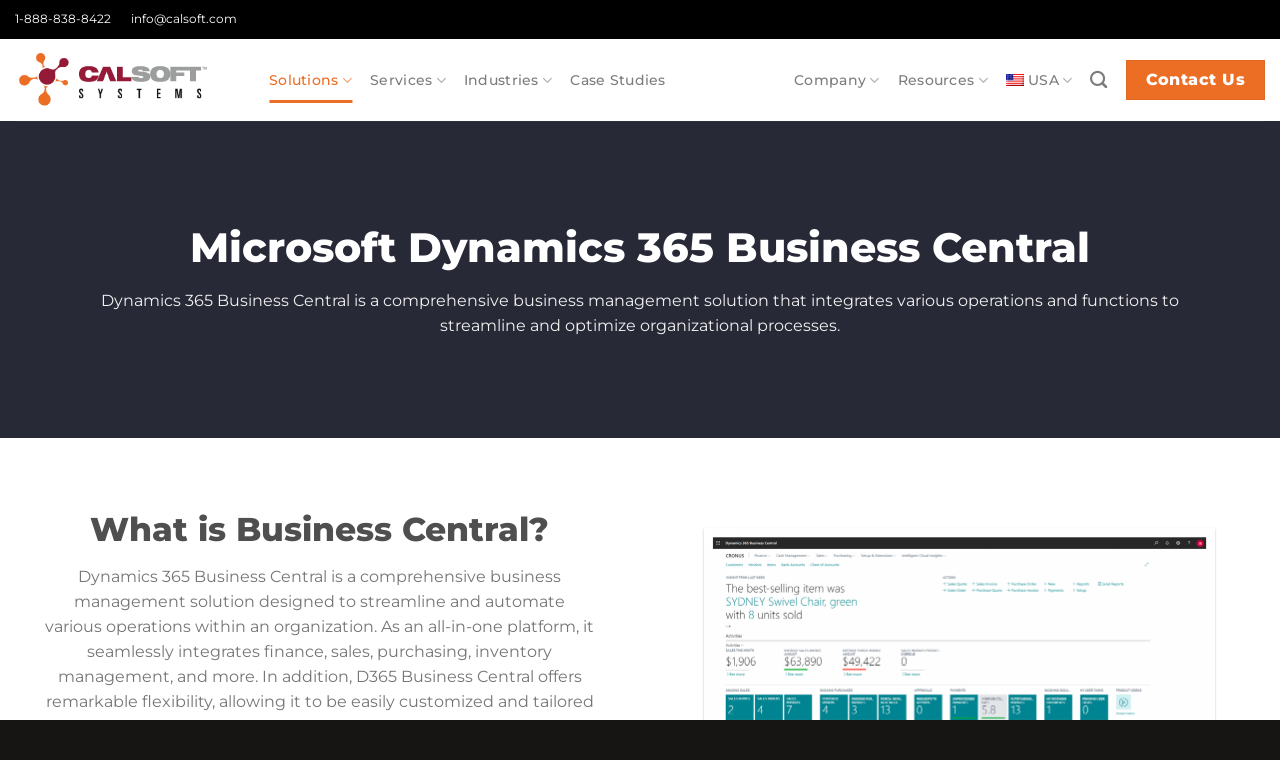

--- FILE ---
content_type: text/html; charset=UTF-8
request_url: https://www.calsoft.com/solutions/microsoft-dynamics-365-erp/business-central/
body_size: 177070
content:
<!DOCTYPE html>
<html lang="en-US" class="loading-site no-js">
<head>
	<meta charset="UTF-8" />
	<link rel="profile" href="http://gmpg.org/xfn/11" />
	<link rel="pingback" href="https://www.calsoft.com/xmlrpc.php" />

	<script>(function(html){html.className = html.className.replace(/\bno-js\b/,'js')})(document.documentElement);</script>
<meta name='robots' content='index, follow, max-image-preview:large, max-snippet:-1, max-video-preview:-1' />
	<style>img:is([sizes="auto" i], [sizes^="auto," i]) { contain-intrinsic-size: 3000px 1500px }</style>
	<script id="cookieyes" type="text/javascript" src="https://cdn-cookieyes.com/client_data/f4c75b6ad68f7d4073d51625/script.js"></script>
            <script data-no-defer="1" data-ezscrex="false" data-cfasync="false" data-pagespeed-no-defer data-cookieconsent="ignore">
                var ctPublicFunctions = {"_ajax_nonce":"a396b74c1d","_rest_nonce":"a499d813ff","_ajax_url":"\/wp-admin\/admin-ajax.php","_rest_url":"https:\/\/www.calsoft.com\/wp-json\/","data__cookies_type":"native","data__ajax_type":"admin_ajax","data__bot_detector_enabled":0,"data__frontend_data_log_enabled":1,"cookiePrefix":"","wprocket_detected":false,"host_url":"www.calsoft.com","text__ee_click_to_select":"Click to select the whole data","text__ee_original_email":"The complete one is","text__ee_got_it":"Got it","text__ee_blocked":"Blocked","text__ee_cannot_connect":"Cannot connect","text__ee_cannot_decode":"Can not decode email. Unknown reason","text__ee_email_decoder":"CleanTalk email decoder","text__ee_wait_for_decoding":"The magic is on the way!","text__ee_decoding_process":"Please wait a few seconds while we decode the contact data."}
            </script>
        
            <script data-no-defer="1" data-ezscrex="false" data-cfasync="false" data-pagespeed-no-defer data-cookieconsent="ignore">
                var ctPublic = {"_ajax_nonce":"a396b74c1d","settings__forms__check_internal":"0","settings__forms__check_external":"0","settings__forms__force_protection":0,"settings__forms__search_test":"1","settings__data__bot_detector_enabled":0,"settings__sfw__anti_crawler":0,"blog_home":"https:\/\/www.calsoft.com\/","pixel__setting":"3","pixel__enabled":false,"pixel__url":"https:\/\/moderate1-v4.cleantalk.org\/pixel\/f0a9331d9e19d1424260e18117cf5a0e.gif","data__email_check_before_post":"1","data__email_check_exist_post":1,"data__cookies_type":"native","data__key_is_ok":true,"data__visible_fields_required":true,"wl_brandname":"Anti-Spam by CleanTalk","wl_brandname_short":"CleanTalk","ct_checkjs_key":1361062011,"emailEncoderPassKey":"c9fad5b3f07900c40495dde5d48089cb","bot_detector_forms_excluded":"W10=","advancedCacheExists":false,"varnishCacheExists":false,"wc_ajax_add_to_cart":false}
            </script>
        <meta name="viewport" content="width=device-width, initial-scale=1" />
	<!-- This site is optimized with the Yoast SEO Premium plugin v26.5 (Yoast SEO v26.5) - https://yoast.com/wordpress/plugins/seo/ -->
	<title>Microsoft Dynamics 365 Business Central ERP Solutions</title>
	<meta name="description" content="Microsoft Dynamics 365 Business Central improves productivity by unifying business functions via intelligent platforms." />
	<link rel="canonical" href="https://www.calsoft.com/solutions/microsoft-dynamics-365-erp/business-central/" />
	<meta property="og:locale" content="en_US" />
	<meta property="og:type" content="article" />
	<meta property="og:title" content="Business Central" />
	<meta property="og:url" content="https://www.calsoft.com/solutions/microsoft-dynamics-365-erp/business-central/" />
	<meta property="og:site_name" content="Calsoft Systems | ERP, Network, IT Services" />
	<meta property="article:publisher" content="https://www.facebook.com/Calsoft-Systems-164978823615515/" />
	<meta property="article:modified_time" content="2025-11-17T16:58:16+00:00" />
	<meta name="twitter:card" content="summary_large_image" />
	<meta name="twitter:site" content="@CalsoftSystems" />
	<meta name="twitter:label1" content="Est. reading time" />
	<meta name="twitter:data1" content="16 minutes" />
	<script type="application/ld+json" class="yoast-schema-graph">{"@context":"https://schema.org","@graph":[{"@type":"WebPage","@id":"https://www.calsoft.com/solutions/microsoft-dynamics-365-erp/business-central/","url":"https://www.calsoft.com/solutions/microsoft-dynamics-365-erp/business-central/","name":"Microsoft Dynamics 365 Business Central ERP Solutions","isPartOf":{"@id":"https://www.calsoft.com/#website"},"datePublished":"2020-04-09T22:40:19+00:00","dateModified":"2025-11-17T16:58:16+00:00","description":"Microsoft Dynamics 365 Business Central improves productivity by unifying business functions via intelligent platforms.","breadcrumb":{"@id":"https://www.calsoft.com/solutions/microsoft-dynamics-365-erp/business-central/#breadcrumb"},"inLanguage":"en-US","potentialAction":[{"@type":"ReadAction","target":["https://www.calsoft.com/solutions/microsoft-dynamics-365-erp/business-central/"]}]},{"@type":"BreadcrumbList","@id":"https://www.calsoft.com/solutions/microsoft-dynamics-365-erp/business-central/#breadcrumb","itemListElement":[{"@type":"ListItem","position":1,"name":"Home","item":"https://www.calsoft.com/"},{"@type":"ListItem","position":2,"name":"Solutions","item":"https://www.calsoft.com/solutions/"},{"@type":"ListItem","position":3,"name":"Microsoft Dynamics ERP","item":"https://www.calsoft.com/solutions/microsoft-dynamics-365-erp/"},{"@type":"ListItem","position":4,"name":"Business Central"}]},{"@type":"WebSite","@id":"https://www.calsoft.com/#website","url":"https://www.calsoft.com/","name":"Calsoft Systems | ERP, Network, IT Services","description":"","publisher":{"@id":"https://www.calsoft.com/#organization"},"potentialAction":[{"@type":"SearchAction","target":{"@type":"EntryPoint","urlTemplate":"https://www.calsoft.com/?s={search_term_string}"},"query-input":{"@type":"PropertyValueSpecification","valueRequired":true,"valueName":"search_term_string"}}],"inLanguage":"en-US"},{"@type":"Organization","@id":"https://www.calsoft.com/#organization","name":"Calsoft Systems","url":"https://www.calsoft.com/","logo":{"@type":"ImageObject","inLanguage":"en-US","@id":"https://www.calsoft.com/#/schema/logo/image/","url":"https://www.calsoft.com/wp-content/uploads/2018/07/logo-medium.png","contentUrl":"https://www.calsoft.com/wp-content/uploads/2018/07/logo-medium.png","width":370,"height":162,"caption":"Calsoft Systems"},"image":{"@id":"https://www.calsoft.com/#/schema/logo/image/"},"sameAs":["https://www.facebook.com/Calsoft-Systems-164978823615515/","https://x.com/CalsoftSystems","https://www.instagram.com/calsoftsystems/","https://www.linkedin.com/company/calsoft-systems-los-angeles/?originalSubdomain=sg"]}]}</script>
	<!-- / Yoast SEO Premium plugin. -->


<link rel='prefetch' href='https://www.calsoft.com/wp-content/themes/flatsome/assets/js/flatsome.js?ver=e1ad26bd5672989785e1' />
<link rel='prefetch' href='https://www.calsoft.com/wp-content/themes/flatsome/assets/js/chunk.slider.js?ver=3.19.11' />
<link rel='prefetch' href='https://www.calsoft.com/wp-content/themes/flatsome/assets/js/chunk.popups.js?ver=3.19.11' />
<link rel='prefetch' href='https://www.calsoft.com/wp-content/themes/flatsome/assets/js/chunk.tooltips.js?ver=3.19.11' />
<link rel="alternate" type="application/rss+xml" title="Calsoft Systems | ERP, Network, IT Services &raquo; Feed" href="https://www.calsoft.com/feed/" />
<link rel="alternate" type="application/rss+xml" title="Calsoft Systems | ERP, Network, IT Services &raquo; Comments Feed" href="https://www.calsoft.com/comments/feed/" />
<script type="text/javascript">
/* <![CDATA[ */
window._wpemojiSettings = {"baseUrl":"https:\/\/s.w.org\/images\/core\/emoji\/16.0.1\/72x72\/","ext":".png","svgUrl":"https:\/\/s.w.org\/images\/core\/emoji\/16.0.1\/svg\/","svgExt":".svg","source":{"concatemoji":"https:\/\/www.calsoft.com\/wp-includes\/js\/wp-emoji-release.min.js?ver=6.8.3"}};
/*! This file is auto-generated */
!function(s,n){var o,i,e;function c(e){try{var t={supportTests:e,timestamp:(new Date).valueOf()};sessionStorage.setItem(o,JSON.stringify(t))}catch(e){}}function p(e,t,n){e.clearRect(0,0,e.canvas.width,e.canvas.height),e.fillText(t,0,0);var t=new Uint32Array(e.getImageData(0,0,e.canvas.width,e.canvas.height).data),a=(e.clearRect(0,0,e.canvas.width,e.canvas.height),e.fillText(n,0,0),new Uint32Array(e.getImageData(0,0,e.canvas.width,e.canvas.height).data));return t.every(function(e,t){return e===a[t]})}function u(e,t){e.clearRect(0,0,e.canvas.width,e.canvas.height),e.fillText(t,0,0);for(var n=e.getImageData(16,16,1,1),a=0;a<n.data.length;a++)if(0!==n.data[a])return!1;return!0}function f(e,t,n,a){switch(t){case"flag":return n(e,"\ud83c\udff3\ufe0f\u200d\u26a7\ufe0f","\ud83c\udff3\ufe0f\u200b\u26a7\ufe0f")?!1:!n(e,"\ud83c\udde8\ud83c\uddf6","\ud83c\udde8\u200b\ud83c\uddf6")&&!n(e,"\ud83c\udff4\udb40\udc67\udb40\udc62\udb40\udc65\udb40\udc6e\udb40\udc67\udb40\udc7f","\ud83c\udff4\u200b\udb40\udc67\u200b\udb40\udc62\u200b\udb40\udc65\u200b\udb40\udc6e\u200b\udb40\udc67\u200b\udb40\udc7f");case"emoji":return!a(e,"\ud83e\udedf")}return!1}function g(e,t,n,a){var r="undefined"!=typeof WorkerGlobalScope&&self instanceof WorkerGlobalScope?new OffscreenCanvas(300,150):s.createElement("canvas"),o=r.getContext("2d",{willReadFrequently:!0}),i=(o.textBaseline="top",o.font="600 32px Arial",{});return e.forEach(function(e){i[e]=t(o,e,n,a)}),i}function t(e){var t=s.createElement("script");t.src=e,t.defer=!0,s.head.appendChild(t)}"undefined"!=typeof Promise&&(o="wpEmojiSettingsSupports",i=["flag","emoji"],n.supports={everything:!0,everythingExceptFlag:!0},e=new Promise(function(e){s.addEventListener("DOMContentLoaded",e,{once:!0})}),new Promise(function(t){var n=function(){try{var e=JSON.parse(sessionStorage.getItem(o));if("object"==typeof e&&"number"==typeof e.timestamp&&(new Date).valueOf()<e.timestamp+604800&&"object"==typeof e.supportTests)return e.supportTests}catch(e){}return null}();if(!n){if("undefined"!=typeof Worker&&"undefined"!=typeof OffscreenCanvas&&"undefined"!=typeof URL&&URL.createObjectURL&&"undefined"!=typeof Blob)try{var e="postMessage("+g.toString()+"("+[JSON.stringify(i),f.toString(),p.toString(),u.toString()].join(",")+"));",a=new Blob([e],{type:"text/javascript"}),r=new Worker(URL.createObjectURL(a),{name:"wpTestEmojiSupports"});return void(r.onmessage=function(e){c(n=e.data),r.terminate(),t(n)})}catch(e){}c(n=g(i,f,p,u))}t(n)}).then(function(e){for(var t in e)n.supports[t]=e[t],n.supports.everything=n.supports.everything&&n.supports[t],"flag"!==t&&(n.supports.everythingExceptFlag=n.supports.everythingExceptFlag&&n.supports[t]);n.supports.everythingExceptFlag=n.supports.everythingExceptFlag&&!n.supports.flag,n.DOMReady=!1,n.readyCallback=function(){n.DOMReady=!0}}).then(function(){return e}).then(function(){var e;n.supports.everything||(n.readyCallback(),(e=n.source||{}).concatemoji?t(e.concatemoji):e.wpemoji&&e.twemoji&&(t(e.twemoji),t(e.wpemoji)))}))}((window,document),window._wpemojiSettings);
/* ]]> */
</script>
<style id='wp-emoji-styles-inline-css' type='text/css'>

	img.wp-smiley, img.emoji {
		display: inline !important;
		border: none !important;
		box-shadow: none !important;
		height: 1em !important;
		width: 1em !important;
		margin: 0 0.07em !important;
		vertical-align: -0.1em !important;
		background: none !important;
		padding: 0 !important;
	}
</style>
<style id='wp-block-library-inline-css' type='text/css'>
:root{--wp-admin-theme-color:#007cba;--wp-admin-theme-color--rgb:0,124,186;--wp-admin-theme-color-darker-10:#006ba1;--wp-admin-theme-color-darker-10--rgb:0,107,161;--wp-admin-theme-color-darker-20:#005a87;--wp-admin-theme-color-darker-20--rgb:0,90,135;--wp-admin-border-width-focus:2px;--wp-block-synced-color:#7a00df;--wp-block-synced-color--rgb:122,0,223;--wp-bound-block-color:var(--wp-block-synced-color)}@media (min-resolution:192dpi){:root{--wp-admin-border-width-focus:1.5px}}.wp-element-button{cursor:pointer}:root{--wp--preset--font-size--normal:16px;--wp--preset--font-size--huge:42px}:root .has-very-light-gray-background-color{background-color:#eee}:root .has-very-dark-gray-background-color{background-color:#313131}:root .has-very-light-gray-color{color:#eee}:root .has-very-dark-gray-color{color:#313131}:root .has-vivid-green-cyan-to-vivid-cyan-blue-gradient-background{background:linear-gradient(135deg,#00d084,#0693e3)}:root .has-purple-crush-gradient-background{background:linear-gradient(135deg,#34e2e4,#4721fb 50%,#ab1dfe)}:root .has-hazy-dawn-gradient-background{background:linear-gradient(135deg,#faaca8,#dad0ec)}:root .has-subdued-olive-gradient-background{background:linear-gradient(135deg,#fafae1,#67a671)}:root .has-atomic-cream-gradient-background{background:linear-gradient(135deg,#fdd79a,#004a59)}:root .has-nightshade-gradient-background{background:linear-gradient(135deg,#330968,#31cdcf)}:root .has-midnight-gradient-background{background:linear-gradient(135deg,#020381,#2874fc)}.has-regular-font-size{font-size:1em}.has-larger-font-size{font-size:2.625em}.has-normal-font-size{font-size:var(--wp--preset--font-size--normal)}.has-huge-font-size{font-size:var(--wp--preset--font-size--huge)}.has-text-align-center{text-align:center}.has-text-align-left{text-align:left}.has-text-align-right{text-align:right}#end-resizable-editor-section{display:none}.aligncenter{clear:both}.items-justified-left{justify-content:flex-start}.items-justified-center{justify-content:center}.items-justified-right{justify-content:flex-end}.items-justified-space-between{justify-content:space-between}.screen-reader-text{border:0;clip-path:inset(50%);height:1px;margin:-1px;overflow:hidden;padding:0;position:absolute;width:1px;word-wrap:normal!important}.screen-reader-text:focus{background-color:#ddd;clip-path:none;color:#444;display:block;font-size:1em;height:auto;left:5px;line-height:normal;padding:15px 23px 14px;text-decoration:none;top:5px;width:auto;z-index:100000}html :where(.has-border-color){border-style:solid}html :where([style*=border-top-color]){border-top-style:solid}html :where([style*=border-right-color]){border-right-style:solid}html :where([style*=border-bottom-color]){border-bottom-style:solid}html :where([style*=border-left-color]){border-left-style:solid}html :where([style*=border-width]){border-style:solid}html :where([style*=border-top-width]){border-top-style:solid}html :where([style*=border-right-width]){border-right-style:solid}html :where([style*=border-bottom-width]){border-bottom-style:solid}html :where([style*=border-left-width]){border-left-style:solid}html :where(img[class*=wp-image-]){height:auto;max-width:100%}:where(figure){margin:0 0 1em}html :where(.is-position-sticky){--wp-admin--admin-bar--position-offset:var(--wp-admin--admin-bar--height,0px)}@media screen and (max-width:600px){html :where(.is-position-sticky){--wp-admin--admin-bar--position-offset:0px}}
</style>
<link rel='stylesheet' id='cleantalk-public-css-css' href='https://www.calsoft.com/wp-content/plugins/cleantalk-spam-protect/css/cleantalk-public.min.css?ver=6.68_1764728468' type='text/css' media='all' />
<link rel='stylesheet' id='cleantalk-email-decoder-css-css' href='https://www.calsoft.com/wp-content/plugins/cleantalk-spam-protect/css/cleantalk-email-decoder.min.css?ver=6.68_1764728468' type='text/css' media='all' />
<link rel='stylesheet' id='contact-form-7-css' href='https://www.calsoft.com/wp-content/plugins/contact-form-7/includes/css/styles.css?ver=6.1.4' type='text/css' media='all' />
<link rel='stylesheet' id='wpcf7-redirect-script-frontend-css' href='https://www.calsoft.com/wp-content/plugins/wpcf7-redirect/build/assets/frontend-script.css?ver=2c532d7e2be36f6af233' type='text/css' media='all' />
<link rel='stylesheet' id='wpml-menu-item-0-css' href='https://www.calsoft.com/wp-content/plugins/sitepress-multilingual-cms/templates/language-switchers/menu-item/style.min.css?ver=1' type='text/css' media='all' />
<link rel='stylesheet' id='cms-navigation-style-base-css' href='https://www.calsoft.com/wp-content/plugins/wpml-cms-nav/res/css/cms-navigation-base.css?ver=1.5.6' type='text/css' media='screen' />
<link rel='stylesheet' id='cms-navigation-style-css' href='https://www.calsoft.com/wp-content/plugins/wpml-cms-nav/res/css/cms-navigation.css?ver=1.5.6' type='text/css' media='screen' />
<link rel='stylesheet' id='flatsome-main-css' href='https://www.calsoft.com/wp-content/themes/flatsome/assets/css/flatsome.css?ver=3.19.11' type='text/css' media='all' />
<style id='flatsome-main-inline-css' type='text/css'>
@font-face {
				font-family: "fl-icons";
				font-display: block;
				src: url(https://www.calsoft.com/wp-content/themes/flatsome/assets/css/icons/fl-icons.eot?v=3.19.11);
				src:
					url(https://www.calsoft.com/wp-content/themes/flatsome/assets/css/icons/fl-icons.eot#iefix?v=3.19.11) format("embedded-opentype"),
					url(https://www.calsoft.com/wp-content/themes/flatsome/assets/css/icons/fl-icons.woff2?v=3.19.11) format("woff2"),
					url(https://www.calsoft.com/wp-content/themes/flatsome/assets/css/icons/fl-icons.ttf?v=3.19.11) format("truetype"),
					url(https://www.calsoft.com/wp-content/themes/flatsome/assets/css/icons/fl-icons.woff?v=3.19.11) format("woff"),
					url(https://www.calsoft.com/wp-content/themes/flatsome/assets/css/icons/fl-icons.svg?v=3.19.11#fl-icons) format("svg");
			}
</style>
<link rel='stylesheet' id='flatsome-style-css' href='https://www.calsoft.com/wp-content/themes/flatsome-child/style.css?ver=3.0' type='text/css' media='all' />
<script type="text/javascript" src="https://www.calsoft.com/wp-content/plugins/cleantalk-spam-protect/js/apbct-public-bundle_gathering.min.js?ver=6.68_1764728469" id="apbct-public-bundle_gathering.min-js-js"></script>
<script type="text/javascript" src="https://www.calsoft.com/wp-includes/js/jquery/jquery.min.js?ver=3.7.1" id="jquery-core-js"></script>
<script type="text/javascript" src="https://www.calsoft.com/wp-includes/js/jquery/jquery-migrate.min.js?ver=3.4.1" id="jquery-migrate-js"></script>
<link rel="https://api.w.org/" href="https://www.calsoft.com/wp-json/" /><link rel="alternate" title="JSON" type="application/json" href="https://www.calsoft.com/wp-json/wp/v2/pages/3826" /><link rel="EditURI" type="application/rsd+xml" title="RSD" href="https://www.calsoft.com/xmlrpc.php?rsd" />
<meta name="generator" content="WordPress 6.8.3" />
<link rel='shortlink' href='https://www.calsoft.com/?p=3826' />
<link rel="alternate" title="oEmbed (JSON)" type="application/json+oembed" href="https://www.calsoft.com/wp-json/oembed/1.0/embed?url=https%3A%2F%2Fwww.calsoft.com%2Fsolutions%2Fmicrosoft-dynamics-365-erp%2Fbusiness-central%2F" />
<link rel="alternate" title="oEmbed (XML)" type="text/xml+oembed" href="https://www.calsoft.com/wp-json/oembed/1.0/embed?url=https%3A%2F%2Fwww.calsoft.com%2Fsolutions%2Fmicrosoft-dynamics-365-erp%2Fbusiness-central%2F&#038;format=xml" />
<meta name="generator" content="WPML ver:4.8.6 stt:1,64,28,2;" />
<!-- Google Tag Manager -->
<script data-type="lazy" data-src="[data-uri]"></script>
<!-- End Google Tag Manager -->


<script type="application/ld+json">
{
  "@context": "https://schema.org/",
  "@type": "WebSite",
  "name": "Calsoft Systems",
  "url": "https://www.calsoft.com/",
  "potentialAction": {
    "@type": "SearchAction",
    "target": "https://www.calsoft.com/?s={search_term_string}",
    "query-input": "required name=search_term_string"
  }
}
</script><link rel="icon" href="https://www.calsoft.com/wp-content/uploads/2019/04/icon-transparent-background-150x150.png" sizes="32x32" />
<link rel="icon" href="https://www.calsoft.com/wp-content/uploads/2019/04/icon-transparent-background.png" sizes="192x192" />
<link rel="apple-touch-icon" href="https://www.calsoft.com/wp-content/uploads/2019/04/icon-transparent-background.png" />
<meta name="msapplication-TileImage" content="https://www.calsoft.com/wp-content/uploads/2019/04/icon-transparent-background.png" />
<style id="custom-css" type="text/css">:root {--primary-color: #171514;--fs-color-primary: #171514;--fs-color-secondary: #ec6e25;--fs-color-success: #9ccf5c;--fs-color-alert: #b20000;--fs-experimental-link-color: #ec6e25;--fs-experimental-link-color-hover: #faa85e;}.tooltipster-base {--tooltip-color: #fff;--tooltip-bg-color: #000;}.off-canvas-right .mfp-content, .off-canvas-left .mfp-content {--drawer-width: 300px;}.container-width, .full-width .ubermenu-nav, .container, .row{max-width: 1170px}.row.row-collapse{max-width: 1140px}.row.row-small{max-width: 1162.5px}.row.row-large{max-width: 1200px}.header-main{height: 82px}#logo img{max-height: 82px}#logo{width:224px;}#logo img{padding:9px 0;}.header-bottom{min-height: 55px}.header-top{min-height: 39px}.transparent .header-main{height: 265px}.transparent #logo img{max-height: 265px}.has-transparent + .page-title:first-of-type,.has-transparent + #main > .page-title,.has-transparent + #main > div > .page-title,.has-transparent + #main .page-header-wrapper:first-of-type .page-title{padding-top: 295px;}.header.show-on-scroll,.stuck .header-main{height:70px!important}.stuck #logo img{max-height: 70px!important}.header-bottom {background-color: #f1f1f1}.header-main .nav > li > a{line-height: 26px }.header-bottom-nav > li > a{line-height: 16px }@media (max-width: 549px) {.header-main{height: 70px}#logo img{max-height: 70px}}.nav-dropdown{border-radius:3px}.nav-dropdown{font-size:85%}body{color: #757575}h1,h2,h3,h4,h5,h6,.heading-font{color: #4f4f4f;}body{font-size: 100%;}@media screen and (max-width: 549px){body{font-size: 85%;}}body{font-family: Montserrat, sans-serif;}body {font-weight: 400;font-style: normal;}.nav > li > a {font-family: Montserrat, sans-serif;}.mobile-sidebar-levels-2 .nav > li > ul > li > a {font-family: Montserrat, sans-serif;}.nav > li > a,.mobile-sidebar-levels-2 .nav > li > ul > li > a {font-weight: 500;font-style: normal;}h1,h2,h3,h4,h5,h6,.heading-font, .off-canvas-center .nav-sidebar.nav-vertical > li > a{font-family: Montserrat, sans-serif;}h1,h2,h3,h4,h5,h6,.heading-font,.banner h1,.banner h2 {font-weight: 800;font-style: normal;}.alt-font{font-family: "Open Sans", sans-serif;}.alt-font {font-weight: 400!important;font-style: normal!important;}.breadcrumbs{text-transform: none;}button,.button{text-transform: none;}.nav > li > a, .links > li > a{text-transform: none;}.section-title span{text-transform: none;}h3.widget-title,span.widget-title{text-transform: none;}.header:not(.transparent) .header-nav-main.nav > li > a:hover,.header:not(.transparent) .header-nav-main.nav > li.active > a,.header:not(.transparent) .header-nav-main.nav > li.current > a,.header:not(.transparent) .header-nav-main.nav > li > a.active,.header:not(.transparent) .header-nav-main.nav > li > a.current{color: #ec6e25;}.header-nav-main.nav-line-bottom > li > a:before,.header-nav-main.nav-line-grow > li > a:before,.header-nav-main.nav-line > li > a:before,.header-nav-main.nav-box > li > a:hover,.header-nav-main.nav-box > li.active > a,.header-nav-main.nav-pills > li > a:hover,.header-nav-main.nav-pills > li.active > a{color:#FFF!important;background-color: #ec6e25;}.footer-2{background-color: #1b1d1f}.absolute-footer, html{background-color: #171514}.nav-vertical-fly-out > li + li {border-top-width: 1px; border-top-style: solid;}/* Custom CSS */.br-16{border-radius:16px;overflow:hidden;}.border-radius-16 img{border-radius:16px;}.fh-col .col-inner, .fh-col .message-box{height:100%;min-height:300px;}.logos-wrap{box-shadow: 0 4px 14px 0 rgba(0, 0, 0, 0.10);border-radius: 16px;background:#fff;margin-top:-90px;padding:0px !important;}.testimonial-slider .testimonial-text{ font-style: normal !important;}.fw-bold{font-weight:bold;}.sec-case-studies .box-text{ padding:24px !Important;}@media (max-width:768px){.footer-cta-col .col-inner.text-right{ text-align:center !important;}.label-new.menu-item > a:after{content:"New";}.label-hot.menu-item > a:after{content:"Hot";}.label-sale.menu-item > a:after{content:"Sale";}.label-popular.menu-item > a:after{content:"Popular";}</style>		<style type="text/css" id="wp-custom-css">
			.ct-state-col>div{
 position: relative;
overflow: hidden;
padding: 125px 40px 40px 40px;
}
.ct-state-col>div:after{
 background: rgba(0, 0, 0, 0.5);
 width: 100%;
 height: 100%;
 position: absolute;
 content: '';
 left: 0px; 
 top: 0px;
}
.ct-state-col h2, .ct-state-col p, .ct-state-col h3{
 z-index: 2;
display: block;
position: relative;
margin-bottom: 0px;
color: #FFF;
}
.ct-state-col h2{
 text-transform: uppercase;
}
.ct-state-col .img, .ct-state-col .img>div{
    position: absolute;
    left: 0px;
    top: 0px;
    width: 100%;
    height: 100%;
}
.ct-state-col img{
	position: absolute;
	width: 100%;
 height: 100%;
 object-fit: cover;
	  left: 0px;
 top: 0px;
	z-index: 0;
}
.ct-calsoft-icons{
 margin-top: 50px;
}
.ct-row-images{
 display: flex;
}
.ct-row-images img{
 height: 145px;
 object-fit: contain;
}
@media screen and (min-width: 1024px) {
.ct-calsoft-icons .large-3{
 flex-basis: 20%;
 width: 20%;
}
}

/*Section Form*/
.section-form{
	padding-bottom:0px !important;
}
.cf7-row > p{
  display: flex;
  gap: 20px;
  margin-bottom: 20px;
	justify-content:center;
}
.cf7-row input,
.cf7-row select,
.cf7-row textarea {
   width: 100%;
   padding: 12px 14px;
   font-size: 14px;
	 line-height: normal;
   height: 44px;
	 margin:0px;
	box-shadow:none;
	border:1px solid #d3d3d3 !important;
	border-radius:0px;
}
.cf7-row .wpcf7-form-control-wrap{
	width:100%;
}
.cf7-submit-wrap > p{
	display:flex;
	flex-direction:column;
	align-items:center;
	justify-content:center;
}
.cf7-submit-wrap .wpcf7-form-control{
	margin:0px;
}
.cf7-submit-wrap input[type=submit]{
	background:#ec6e25;
	color:#fff;
	min-width: 300px;
  padding: 12px;
  line-height: normal;
}
.custom-cf7-form .wpcf7-not-valid-tip{
	margin:0px;
	background:none;
	position:static;
	font-size:13px;
}
.custom-cf7-form .wpcf7-response-output{
	margin-top:0px !important;
}
@media(max-width:575px){
	.cf7-row > p{
		flex-direction:column;
	}
}


/*Utilitize*/
.pd-0{
	padding-top:0px !important;
}		</style>
		<style id="kirki-inline-styles">/* cyrillic-ext */
@font-face {
  font-family: 'Montserrat';
  font-style: normal;
  font-weight: 400;
  font-display: swap;
  src: url(https://www.calsoft.com/wp-content/fonts/montserrat/JTUSjIg1_i6t8kCHKm459WRhyzbi.woff2) format('woff2');
  unicode-range: U+0460-052F, U+1C80-1C8A, U+20B4, U+2DE0-2DFF, U+A640-A69F, U+FE2E-FE2F;
}
/* cyrillic */
@font-face {
  font-family: 'Montserrat';
  font-style: normal;
  font-weight: 400;
  font-display: swap;
  src: url(https://www.calsoft.com/wp-content/fonts/montserrat/JTUSjIg1_i6t8kCHKm459W1hyzbi.woff2) format('woff2');
  unicode-range: U+0301, U+0400-045F, U+0490-0491, U+04B0-04B1, U+2116;
}
/* vietnamese */
@font-face {
  font-family: 'Montserrat';
  font-style: normal;
  font-weight: 400;
  font-display: swap;
  src: url(https://www.calsoft.com/wp-content/fonts/montserrat/JTUSjIg1_i6t8kCHKm459WZhyzbi.woff2) format('woff2');
  unicode-range: U+0102-0103, U+0110-0111, U+0128-0129, U+0168-0169, U+01A0-01A1, U+01AF-01B0, U+0300-0301, U+0303-0304, U+0308-0309, U+0323, U+0329, U+1EA0-1EF9, U+20AB;
}
/* latin-ext */
@font-face {
  font-family: 'Montserrat';
  font-style: normal;
  font-weight: 400;
  font-display: swap;
  src: url(https://www.calsoft.com/wp-content/fonts/montserrat/JTUSjIg1_i6t8kCHKm459Wdhyzbi.woff2) format('woff2');
  unicode-range: U+0100-02BA, U+02BD-02C5, U+02C7-02CC, U+02CE-02D7, U+02DD-02FF, U+0304, U+0308, U+0329, U+1D00-1DBF, U+1E00-1E9F, U+1EF2-1EFF, U+2020, U+20A0-20AB, U+20AD-20C0, U+2113, U+2C60-2C7F, U+A720-A7FF;
}
/* latin */
@font-face {
  font-family: 'Montserrat';
  font-style: normal;
  font-weight: 400;
  font-display: swap;
  src: url(https://www.calsoft.com/wp-content/fonts/montserrat/JTUSjIg1_i6t8kCHKm459Wlhyw.woff2) format('woff2');
  unicode-range: U+0000-00FF, U+0131, U+0152-0153, U+02BB-02BC, U+02C6, U+02DA, U+02DC, U+0304, U+0308, U+0329, U+2000-206F, U+20AC, U+2122, U+2191, U+2193, U+2212, U+2215, U+FEFF, U+FFFD;
}
/* cyrillic-ext */
@font-face {
  font-family: 'Montserrat';
  font-style: normal;
  font-weight: 500;
  font-display: swap;
  src: url(https://www.calsoft.com/wp-content/fonts/montserrat/JTUSjIg1_i6t8kCHKm459WRhyzbi.woff2) format('woff2');
  unicode-range: U+0460-052F, U+1C80-1C8A, U+20B4, U+2DE0-2DFF, U+A640-A69F, U+FE2E-FE2F;
}
/* cyrillic */
@font-face {
  font-family: 'Montserrat';
  font-style: normal;
  font-weight: 500;
  font-display: swap;
  src: url(https://www.calsoft.com/wp-content/fonts/montserrat/JTUSjIg1_i6t8kCHKm459W1hyzbi.woff2) format('woff2');
  unicode-range: U+0301, U+0400-045F, U+0490-0491, U+04B0-04B1, U+2116;
}
/* vietnamese */
@font-face {
  font-family: 'Montserrat';
  font-style: normal;
  font-weight: 500;
  font-display: swap;
  src: url(https://www.calsoft.com/wp-content/fonts/montserrat/JTUSjIg1_i6t8kCHKm459WZhyzbi.woff2) format('woff2');
  unicode-range: U+0102-0103, U+0110-0111, U+0128-0129, U+0168-0169, U+01A0-01A1, U+01AF-01B0, U+0300-0301, U+0303-0304, U+0308-0309, U+0323, U+0329, U+1EA0-1EF9, U+20AB;
}
/* latin-ext */
@font-face {
  font-family: 'Montserrat';
  font-style: normal;
  font-weight: 500;
  font-display: swap;
  src: url(https://www.calsoft.com/wp-content/fonts/montserrat/JTUSjIg1_i6t8kCHKm459Wdhyzbi.woff2) format('woff2');
  unicode-range: U+0100-02BA, U+02BD-02C5, U+02C7-02CC, U+02CE-02D7, U+02DD-02FF, U+0304, U+0308, U+0329, U+1D00-1DBF, U+1E00-1E9F, U+1EF2-1EFF, U+2020, U+20A0-20AB, U+20AD-20C0, U+2113, U+2C60-2C7F, U+A720-A7FF;
}
/* latin */
@font-face {
  font-family: 'Montserrat';
  font-style: normal;
  font-weight: 500;
  font-display: swap;
  src: url(https://www.calsoft.com/wp-content/fonts/montserrat/JTUSjIg1_i6t8kCHKm459Wlhyw.woff2) format('woff2');
  unicode-range: U+0000-00FF, U+0131, U+0152-0153, U+02BB-02BC, U+02C6, U+02DA, U+02DC, U+0304, U+0308, U+0329, U+2000-206F, U+20AC, U+2122, U+2191, U+2193, U+2212, U+2215, U+FEFF, U+FFFD;
}
/* cyrillic-ext */
@font-face {
  font-family: 'Montserrat';
  font-style: normal;
  font-weight: 800;
  font-display: swap;
  src: url(https://www.calsoft.com/wp-content/fonts/montserrat/JTUSjIg1_i6t8kCHKm459WRhyzbi.woff2) format('woff2');
  unicode-range: U+0460-052F, U+1C80-1C8A, U+20B4, U+2DE0-2DFF, U+A640-A69F, U+FE2E-FE2F;
}
/* cyrillic */
@font-face {
  font-family: 'Montserrat';
  font-style: normal;
  font-weight: 800;
  font-display: swap;
  src: url(https://www.calsoft.com/wp-content/fonts/montserrat/JTUSjIg1_i6t8kCHKm459W1hyzbi.woff2) format('woff2');
  unicode-range: U+0301, U+0400-045F, U+0490-0491, U+04B0-04B1, U+2116;
}
/* vietnamese */
@font-face {
  font-family: 'Montserrat';
  font-style: normal;
  font-weight: 800;
  font-display: swap;
  src: url(https://www.calsoft.com/wp-content/fonts/montserrat/JTUSjIg1_i6t8kCHKm459WZhyzbi.woff2) format('woff2');
  unicode-range: U+0102-0103, U+0110-0111, U+0128-0129, U+0168-0169, U+01A0-01A1, U+01AF-01B0, U+0300-0301, U+0303-0304, U+0308-0309, U+0323, U+0329, U+1EA0-1EF9, U+20AB;
}
/* latin-ext */
@font-face {
  font-family: 'Montserrat';
  font-style: normal;
  font-weight: 800;
  font-display: swap;
  src: url(https://www.calsoft.com/wp-content/fonts/montserrat/JTUSjIg1_i6t8kCHKm459Wdhyzbi.woff2) format('woff2');
  unicode-range: U+0100-02BA, U+02BD-02C5, U+02C7-02CC, U+02CE-02D7, U+02DD-02FF, U+0304, U+0308, U+0329, U+1D00-1DBF, U+1E00-1E9F, U+1EF2-1EFF, U+2020, U+20A0-20AB, U+20AD-20C0, U+2113, U+2C60-2C7F, U+A720-A7FF;
}
/* latin */
@font-face {
  font-family: 'Montserrat';
  font-style: normal;
  font-weight: 800;
  font-display: swap;
  src: url(https://www.calsoft.com/wp-content/fonts/montserrat/JTUSjIg1_i6t8kCHKm459Wlhyw.woff2) format('woff2');
  unicode-range: U+0000-00FF, U+0131, U+0152-0153, U+02BB-02BC, U+02C6, U+02DA, U+02DC, U+0304, U+0308, U+0329, U+2000-206F, U+20AC, U+2122, U+2191, U+2193, U+2212, U+2215, U+FEFF, U+FFFD;
}/* cyrillic-ext */
@font-face {
  font-family: 'Open Sans';
  font-style: normal;
  font-weight: 400;
  font-stretch: 100%;
  font-display: swap;
  src: url(https://www.calsoft.com/wp-content/fonts/open-sans/memSYaGs126MiZpBA-UvWbX2vVnXBbObj2OVZyOOSr4dVJWUgsjZ0B4taVIGxA.woff2) format('woff2');
  unicode-range: U+0460-052F, U+1C80-1C8A, U+20B4, U+2DE0-2DFF, U+A640-A69F, U+FE2E-FE2F;
}
/* cyrillic */
@font-face {
  font-family: 'Open Sans';
  font-style: normal;
  font-weight: 400;
  font-stretch: 100%;
  font-display: swap;
  src: url(https://www.calsoft.com/wp-content/fonts/open-sans/memSYaGs126MiZpBA-UvWbX2vVnXBbObj2OVZyOOSr4dVJWUgsjZ0B4kaVIGxA.woff2) format('woff2');
  unicode-range: U+0301, U+0400-045F, U+0490-0491, U+04B0-04B1, U+2116;
}
/* greek-ext */
@font-face {
  font-family: 'Open Sans';
  font-style: normal;
  font-weight: 400;
  font-stretch: 100%;
  font-display: swap;
  src: url(https://www.calsoft.com/wp-content/fonts/open-sans/memSYaGs126MiZpBA-UvWbX2vVnXBbObj2OVZyOOSr4dVJWUgsjZ0B4saVIGxA.woff2) format('woff2');
  unicode-range: U+1F00-1FFF;
}
/* greek */
@font-face {
  font-family: 'Open Sans';
  font-style: normal;
  font-weight: 400;
  font-stretch: 100%;
  font-display: swap;
  src: url(https://www.calsoft.com/wp-content/fonts/open-sans/memSYaGs126MiZpBA-UvWbX2vVnXBbObj2OVZyOOSr4dVJWUgsjZ0B4jaVIGxA.woff2) format('woff2');
  unicode-range: U+0370-0377, U+037A-037F, U+0384-038A, U+038C, U+038E-03A1, U+03A3-03FF;
}
/* hebrew */
@font-face {
  font-family: 'Open Sans';
  font-style: normal;
  font-weight: 400;
  font-stretch: 100%;
  font-display: swap;
  src: url(https://www.calsoft.com/wp-content/fonts/open-sans/memSYaGs126MiZpBA-UvWbX2vVnXBbObj2OVZyOOSr4dVJWUgsjZ0B4iaVIGxA.woff2) format('woff2');
  unicode-range: U+0307-0308, U+0590-05FF, U+200C-2010, U+20AA, U+25CC, U+FB1D-FB4F;
}
/* math */
@font-face {
  font-family: 'Open Sans';
  font-style: normal;
  font-weight: 400;
  font-stretch: 100%;
  font-display: swap;
  src: url(https://www.calsoft.com/wp-content/fonts/open-sans/memSYaGs126MiZpBA-UvWbX2vVnXBbObj2OVZyOOSr4dVJWUgsjZ0B5caVIGxA.woff2) format('woff2');
  unicode-range: U+0302-0303, U+0305, U+0307-0308, U+0310, U+0312, U+0315, U+031A, U+0326-0327, U+032C, U+032F-0330, U+0332-0333, U+0338, U+033A, U+0346, U+034D, U+0391-03A1, U+03A3-03A9, U+03B1-03C9, U+03D1, U+03D5-03D6, U+03F0-03F1, U+03F4-03F5, U+2016-2017, U+2034-2038, U+203C, U+2040, U+2043, U+2047, U+2050, U+2057, U+205F, U+2070-2071, U+2074-208E, U+2090-209C, U+20D0-20DC, U+20E1, U+20E5-20EF, U+2100-2112, U+2114-2115, U+2117-2121, U+2123-214F, U+2190, U+2192, U+2194-21AE, U+21B0-21E5, U+21F1-21F2, U+21F4-2211, U+2213-2214, U+2216-22FF, U+2308-230B, U+2310, U+2319, U+231C-2321, U+2336-237A, U+237C, U+2395, U+239B-23B7, U+23D0, U+23DC-23E1, U+2474-2475, U+25AF, U+25B3, U+25B7, U+25BD, U+25C1, U+25CA, U+25CC, U+25FB, U+266D-266F, U+27C0-27FF, U+2900-2AFF, U+2B0E-2B11, U+2B30-2B4C, U+2BFE, U+3030, U+FF5B, U+FF5D, U+1D400-1D7FF, U+1EE00-1EEFF;
}
/* symbols */
@font-face {
  font-family: 'Open Sans';
  font-style: normal;
  font-weight: 400;
  font-stretch: 100%;
  font-display: swap;
  src: url(https://www.calsoft.com/wp-content/fonts/open-sans/memSYaGs126MiZpBA-UvWbX2vVnXBbObj2OVZyOOSr4dVJWUgsjZ0B5OaVIGxA.woff2) format('woff2');
  unicode-range: U+0001-000C, U+000E-001F, U+007F-009F, U+20DD-20E0, U+20E2-20E4, U+2150-218F, U+2190, U+2192, U+2194-2199, U+21AF, U+21E6-21F0, U+21F3, U+2218-2219, U+2299, U+22C4-22C6, U+2300-243F, U+2440-244A, U+2460-24FF, U+25A0-27BF, U+2800-28FF, U+2921-2922, U+2981, U+29BF, U+29EB, U+2B00-2BFF, U+4DC0-4DFF, U+FFF9-FFFB, U+10140-1018E, U+10190-1019C, U+101A0, U+101D0-101FD, U+102E0-102FB, U+10E60-10E7E, U+1D2C0-1D2D3, U+1D2E0-1D37F, U+1F000-1F0FF, U+1F100-1F1AD, U+1F1E6-1F1FF, U+1F30D-1F30F, U+1F315, U+1F31C, U+1F31E, U+1F320-1F32C, U+1F336, U+1F378, U+1F37D, U+1F382, U+1F393-1F39F, U+1F3A7-1F3A8, U+1F3AC-1F3AF, U+1F3C2, U+1F3C4-1F3C6, U+1F3CA-1F3CE, U+1F3D4-1F3E0, U+1F3ED, U+1F3F1-1F3F3, U+1F3F5-1F3F7, U+1F408, U+1F415, U+1F41F, U+1F426, U+1F43F, U+1F441-1F442, U+1F444, U+1F446-1F449, U+1F44C-1F44E, U+1F453, U+1F46A, U+1F47D, U+1F4A3, U+1F4B0, U+1F4B3, U+1F4B9, U+1F4BB, U+1F4BF, U+1F4C8-1F4CB, U+1F4D6, U+1F4DA, U+1F4DF, U+1F4E3-1F4E6, U+1F4EA-1F4ED, U+1F4F7, U+1F4F9-1F4FB, U+1F4FD-1F4FE, U+1F503, U+1F507-1F50B, U+1F50D, U+1F512-1F513, U+1F53E-1F54A, U+1F54F-1F5FA, U+1F610, U+1F650-1F67F, U+1F687, U+1F68D, U+1F691, U+1F694, U+1F698, U+1F6AD, U+1F6B2, U+1F6B9-1F6BA, U+1F6BC, U+1F6C6-1F6CF, U+1F6D3-1F6D7, U+1F6E0-1F6EA, U+1F6F0-1F6F3, U+1F6F7-1F6FC, U+1F700-1F7FF, U+1F800-1F80B, U+1F810-1F847, U+1F850-1F859, U+1F860-1F887, U+1F890-1F8AD, U+1F8B0-1F8BB, U+1F8C0-1F8C1, U+1F900-1F90B, U+1F93B, U+1F946, U+1F984, U+1F996, U+1F9E9, U+1FA00-1FA6F, U+1FA70-1FA7C, U+1FA80-1FA89, U+1FA8F-1FAC6, U+1FACE-1FADC, U+1FADF-1FAE9, U+1FAF0-1FAF8, U+1FB00-1FBFF;
}
/* vietnamese */
@font-face {
  font-family: 'Open Sans';
  font-style: normal;
  font-weight: 400;
  font-stretch: 100%;
  font-display: swap;
  src: url(https://www.calsoft.com/wp-content/fonts/open-sans/memSYaGs126MiZpBA-UvWbX2vVnXBbObj2OVZyOOSr4dVJWUgsjZ0B4vaVIGxA.woff2) format('woff2');
  unicode-range: U+0102-0103, U+0110-0111, U+0128-0129, U+0168-0169, U+01A0-01A1, U+01AF-01B0, U+0300-0301, U+0303-0304, U+0308-0309, U+0323, U+0329, U+1EA0-1EF9, U+20AB;
}
/* latin-ext */
@font-face {
  font-family: 'Open Sans';
  font-style: normal;
  font-weight: 400;
  font-stretch: 100%;
  font-display: swap;
  src: url(https://www.calsoft.com/wp-content/fonts/open-sans/memSYaGs126MiZpBA-UvWbX2vVnXBbObj2OVZyOOSr4dVJWUgsjZ0B4uaVIGxA.woff2) format('woff2');
  unicode-range: U+0100-02BA, U+02BD-02C5, U+02C7-02CC, U+02CE-02D7, U+02DD-02FF, U+0304, U+0308, U+0329, U+1D00-1DBF, U+1E00-1E9F, U+1EF2-1EFF, U+2020, U+20A0-20AB, U+20AD-20C0, U+2113, U+2C60-2C7F, U+A720-A7FF;
}
/* latin */
@font-face {
  font-family: 'Open Sans';
  font-style: normal;
  font-weight: 400;
  font-stretch: 100%;
  font-display: swap;
  src: url(https://www.calsoft.com/wp-content/fonts/open-sans/memSYaGs126MiZpBA-UvWbX2vVnXBbObj2OVZyOOSr4dVJWUgsjZ0B4gaVI.woff2) format('woff2');
  unicode-range: U+0000-00FF, U+0131, U+0152-0153, U+02BB-02BC, U+02C6, U+02DA, U+02DC, U+0304, U+0308, U+0329, U+2000-206F, U+20AC, U+2122, U+2191, U+2193, U+2212, U+2215, U+FEFF, U+FFFD;
}</style></head>

<body class="wp-singular page-template page-template-page-blank page-template-page-blank-php page page-id-3826 page-child parent-pageid-178 wp-theme-flatsome wp-child-theme-flatsome-child full-width lightbox nav-dropdown-has-arrow nav-dropdown-has-shadow nav-dropdown-has-border">

<!-- Google Tag Manager (noscript) -->
<noscript><iframe src="https://www.googletagmanager.com/ns.html?id=GTM-T96JXDC"
height="0" width="0" style="display:none;visibility:hidden"></iframe></noscript>
<!-- End Google Tag Manager (noscript) -->
<a class="skip-link screen-reader-text" href="#main">Skip to content</a>

<div id="wrapper">

	
	<header id="header" class="header header-full-width has-sticky sticky-jump">
		<div class="header-wrapper">
			<div id="top-bar" class="header-top hide-for-sticky nav-dark">
    <div class="flex-row container">
      <div class="flex-col hide-for-medium flex-left">
          <ul class="nav nav-left medium-nav-center nav-small  nav-divided">
              <li class="html custom html_topbar_left"><a href="tel:1-888-838-8422" style="display:inline-block; margin-right:20px;"><i class="fa fa-phone"></i> 1-888-838-8422</a><a href="mailto:info@calsoft.com" style="display:inline-block;"><i class="fa fa-envelope"></i> info@calsoft.com</a></li>          </ul>
      </div>

      <div class="flex-col hide-for-medium flex-center">
          <ul class="nav nav-center nav-small  nav-divided">
                        </ul>
      </div>

      <div class="flex-col hide-for-medium flex-right">
         <ul class="nav top-bar-nav nav-right nav-small  nav-divided">
              <li class="html custom html_topbar_right"><span style="display:inline-block; margin-right:15px;"><a href="https://sg.linkedin.com/company/calsoft-systems-los-angeles" target="_blank"><i class="fab fa-linkedin"></i></a></span>
<span style="display:inline-block; margin-right:15px;"><a href="https://twitter.com/CalsoftSystems" target="_blank"><i class="fab fa-twitter"></i></a></span>
<span style="display:inline-block; margin-right:15px;"><a href="https://www.youtube.com/channel/UC1pfZjexE1Z8oubZeuhzrLg" target="_blank"><i class="fab fa-youtube"></i></a></span>
<span style="display:inline-block; margin-right:15px;"><a href="https://www.facebook.com/Calsoft-Systems-164978823615515/" target="_blank"><i class="fab fa-facebook"></i></a></span>
<span style="display:inline-block; margin-right:15px;"><a href="https://www.instagram.com/calsoftsystems/" target="_blank"><i class="fab fa-instagram"></i></a></span>
</li>          </ul>
      </div>

            <div class="flex-col show-for-medium flex-grow">
          <ul class="nav nav-center nav-small mobile-nav  nav-divided">
              <li class="html custom html_topbar_left"><a href="tel:1-888-838-8422" style="display:inline-block; margin-right:20px;"><i class="fa fa-phone"></i> 1-888-838-8422</a><a href="mailto:info@calsoft.com" style="display:inline-block;"><i class="fa fa-envelope"></i> info@calsoft.com</a></li>          </ul>
      </div>
      
    </div>
</div>
<div id="masthead" class="header-main">
      <div class="header-inner flex-row container logo-left medium-logo-center" role="navigation">

          <!-- Logo -->
          <div id="logo" class="flex-col logo">
            
<!-- Header logo -->
<a href="https://www.calsoft.com/" title="Calsoft Systems | ERP, Network, IT Services" rel="home">
		<img width="300" height="98" src="https://www.calsoft.com/wp-content/uploads/2020/04/calsoft-logo-flat-2.png" class="header_logo header-logo" alt="Calsoft Systems | ERP, Network, IT Services"/><img  width="300" height="98" src="https://www.calsoft.com/wp-content/uploads/2020/04/calsoft-logo-flat-2.png" class="header-logo-dark" alt="Calsoft Systems | ERP, Network, IT Services"/></a>
          </div>

          <!-- Mobile Left Elements -->
          <div class="flex-col show-for-medium flex-left">
            <ul class="mobile-nav nav nav-left">
              <li class="nav-icon has-icon">
  		<a href="#" data-open="#main-menu" data-pos="left" data-bg="main-menu-overlay" data-color="" class="is-small" aria-label="Menu" aria-controls="main-menu" aria-expanded="false">

		  <i class="icon-menu" ></i>
		  		</a>
	</li>
            </ul>
          </div>

          <!-- Left Elements -->
          <div class="flex-col hide-for-medium flex-left            flex-grow">
            <ul class="header-nav header-nav-main nav nav-left  nav-line-bottom nav-size-medium nav-spacing-medium nav-uppercase" >
              <li id="menu-item-291" class="menu-item menu-item-type-post_type menu-item-object-page current-page-ancestor current-menu-ancestor current_page_ancestor menu-item-has-children menu-item-291 active menu-item-design-default has-dropdown"><a href="https://www.calsoft.com/solutions/" class="nav-top-link" aria-expanded="false" aria-haspopup="menu">Solutions<i class="icon-angle-down" ></i></a>
<ul class="sub-menu nav-dropdown nav-dropdown-simple">
	<li id="menu-item-4647" class="menu-item menu-item-type-post_type menu-item-object-page current-page-ancestor current-menu-ancestor current-menu-parent current-page-parent current_page_parent current_page_ancestor menu-item-has-children menu-item-4647 active nav-dropdown-col"><a href="https://www.calsoft.com/solutions/microsoft-dynamics-365-erp/">Microsoft Dynamics 365 ERP</a>
	<ul class="sub-menu nav-column nav-dropdown-simple">
		<li id="menu-item-4196" class="menu-item menu-item-type-post_type menu-item-object-page current-menu-item page_item page-item-3826 current_page_item menu-item-4196 active"><a href="https://www.calsoft.com/solutions/microsoft-dynamics-365-erp/business-central/" aria-current="page">Business Central</a></li>
		<li id="menu-item-4194" class="menu-item menu-item-type-post_type menu-item-object-page menu-item-4194"><a href="https://www.calsoft.com/solutions/microsoft-dynamics-365-erp/finance-and-operations/">Finance and SCM</a></li>
		<li id="menu-item-297" class="menu-item menu-item-type-post_type menu-item-object-page menu-item-297"><a href="https://www.calsoft.com/solutions/microsoft-dynamics-365-erp/microsoft-dynamics-gp/">Microsoft Dynamics GP</a></li>
		<li id="menu-item-21249" class="menu-item menu-item-type-post_type menu-item-object-page menu-item-has-children menu-item-21249"><a href="https://www.calsoft.com/solutions/microsoft-dynamics-crm-services/">Microsoft Dynamics CRM</a>
		<ul class="sub-menu nav-column nav-dropdown-simple">
			<li id="menu-item-18123" class="menu-item menu-item-type-post_type menu-item-object-page menu-item-18123"><a href="https://www.calsoft.com/solutions/microsoft-dynamics-365-sales/">Dynamics 365 Sales</a></li>
		</ul>
</li>
	</ul>
</li>
	<li id="menu-item-16324" class="menu-item menu-item-type-post_type menu-item-object-page menu-item-has-children menu-item-16324 nav-dropdown-col"><a href="https://www.calsoft.com/solutions/cloudshift/">Cloudshift</a>
	<ul class="sub-menu nav-column nav-dropdown-simple">
		<li id="menu-item-16339" class="menu-item menu-item-type-post_type menu-item-object-page menu-item-16339"><a href="https://www.calsoft.com/solutions/microsoft-dynamics-365-erp/cloudshift/">Cloudshift GP/NAV &#8211; Business Central</a></li>
		<li id="menu-item-16341" class="menu-item menu-item-type-post_type menu-item-object-page menu-item-16341"><a href="https://www.calsoft.com/solutions/microsoft-dynamics-365-erp/cloudshift/ax-fscm/">Cloudshift AX &#8211; FSCM</a></li>
		<li id="menu-item-16557" class="menu-item menu-item-type-post_type menu-item-object-page menu-item-16557"><a href="https://www.calsoft.com/solutions/cloudshift/quickbooks-to-bc/">Cloudshift Quickbooks &#8211; BC</a></li>
	</ul>
</li>
	<li id="menu-item-8837" class="menu-item menu-item-type-post_type menu-item-object-page menu-item-has-children menu-item-8837 nav-dropdown-col"><a href="https://www.calsoft.com/microsoft-365/">Microsoft Modern Business</a>
	<ul class="sub-menu nav-column nav-dropdown-simple">
		<li id="menu-item-8838" class="menu-item menu-item-type-post_type menu-item-object-page menu-item-8838"><a href="https://www.calsoft.com/microsoft-365/">Microsoft 365</a></li>
		<li id="menu-item-8839" class="menu-item menu-item-type-post_type menu-item-object-page menu-item-8839"><a href="https://www.calsoft.com/solutions/microsoft-azure/">Microsoft Azure</a></li>
		<li id="menu-item-9874" class="menu-item menu-item-type-post_type menu-item-object-page menu-item-9874"><a href="https://www.calsoft.com/solutions/power-platform/">Power Platform</a></li>
	</ul>
</li>
	<li id="menu-item-298" class="menu-item menu-item-type-post_type menu-item-object-page menu-item-has-children menu-item-298 nav-dropdown-col"><a href="https://www.calsoft.com/solutions/cargowise/">CargoWise</a>
	<ul class="sub-menu nav-column nav-dropdown-simple">
		<li id="menu-item-9658" class="menu-item menu-item-type-post_type menu-item-object-page menu-item-9658"><a href="https://www.calsoft.com/solutions/cargowise/master-data-migration-tool/">CargoWise Master Data Migration Tool</a></li>
		<li id="menu-item-5069" class="menu-item menu-item-type-post_type menu-item-object-page menu-item-5069"><a href="https://www.calsoft.com/solutions/cargowise/naccs-interface-japan-afr-simgate/">CargoWise Interface with NACCS</a></li>
		<li id="menu-item-9158" class="menu-item menu-item-type-post_type menu-item-object-page menu-item-9158"><a href="https://www.calsoft.com/solutions/cargowise/toyo-signal-interface-japan-vessel-sailing-schedule/">CargoWise Interface with Toyo Signal</a></li>
		<li id="menu-item-15819" class="menu-item menu-item-type-post_type menu-item-object-page menu-item-15819"><a href="https://www.calsoft.com/solutions/cargowise/cargowise-edi-integration/">CargoWise EDI Integration</a></li>
		<li id="menu-item-17764" class="menu-item menu-item-type-post_type menu-item-object-page menu-item-17764"><a href="https://www.calsoft.com/solutions/cargowise/cargowise-and-dynamics-365-interface/">CargoWise and Dynamics 365 Interface</a></li>
		<li id="menu-item-18255" class="menu-item menu-item-type-post_type menu-item-object-page menu-item-18255"><a href="https://www.calsoft.com/solutions/cargowise/cargowise-outbound-controller/">CargoWise Outbound Controller</a></li>
		<li id="menu-item-20775" class="menu-item menu-item-type-post_type menu-item-object-page menu-item-20775"><a href="https://www.calsoft.com/solutions/cargowise/cargowise-global-rollouts-advisory-service/">CargoWise Global Rollouts Advisory Service</a></li>
	</ul>
</li>
	<li id="menu-item-9159" class="menu-item menu-item-type-post_type menu-item-object-page menu-item-has-children menu-item-9159 nav-dropdown-col"><a href="https://www.calsoft.com/solutions/calsoft-ips/">Calsoft IP’s</a>
	<ul class="sub-menu nav-column nav-dropdown-simple">
		<li id="menu-item-299" class="menu-item menu-item-type-post_type menu-item-object-page menu-item-299"><a href="https://www.calsoft.com/solutions/warehouse-management-solutions/">Warehouse Management Solutions</a></li>
		<li id="menu-item-305" class="menu-item menu-item-type-post_type menu-item-object-page menu-item-305"><a href="https://www.calsoft.com/solutions/manufacturing-specific-solutions/ax-mobile-for-shop-floor/">AX Mobile for Shop Floor</a></li>
		<li id="menu-item-7839" class="menu-item menu-item-type-post_type menu-item-object-page menu-item-7839"><a href="https://www.calsoft.com/dimension-expander/">BC Dimension Expander</a></li>
		<li id="menu-item-4823" class="menu-item menu-item-type-post_type menu-item-object-page menu-item-4823"><a href="https://www.calsoft.com/solutions/others/trading/">BC CalTrade</a></li>
		<li id="menu-item-4836" class="menu-item menu-item-type-post_type menu-item-object-page menu-item-4836"><a href="https://www.calsoft.com/solutions/others/manage-subscription/">BC Managed Subscription</a></li>
		<li id="menu-item-310" class="menu-item menu-item-type-post_type menu-item-object-page menu-item-310"><a href="https://www.calsoft.com/solutions/travel-tourism-solutions/">Travel &#038; Tourism Solutions</a></li>
	</ul>
</li>
</ul>
</li>
<li id="menu-item-381" class="menu-item menu-item-type-post_type menu-item-object-page menu-item-has-children menu-item-381 menu-item-design-default has-dropdown"><a href="https://www.calsoft.com/services/" class="nav-top-link" aria-expanded="false" aria-haspopup="menu">Services<i class="icon-angle-down" ></i></a>
<ul class="sub-menu nav-dropdown nav-dropdown-simple">
	<li id="menu-item-12618" class="menu-item menu-item-type-post_type menu-item-object-page menu-item-12618"><a href="https://www.calsoft.com/services/erp-services/">ERP Solution-Based Services</a></li>
	<li id="menu-item-17214" class="menu-item menu-item-type-post_type menu-item-object-page menu-item-17214"><a href="https://www.calsoft.com/services/global-template/">ERP Global Template</a></li>
	<li id="menu-item-12529" class="menu-item menu-item-type-post_type menu-item-object-page menu-item-12529"><a href="https://www.calsoft.com/services/business-consulting/">Business Consulting</a></li>
	<li id="menu-item-18977" class="menu-item menu-item-type-post_type menu-item-object-page menu-item-18977"><a href="https://www.calsoft.com/services/it-services/">IT &#8211; Infrastructure &#038; Security</a></li>
	<li id="menu-item-4281" class="menu-item menu-item-type-post_type menu-item-object-page menu-item-4281"><a href="https://www.calsoft.com/services/software-development/">Software Development</a></li>
	<li id="menu-item-4285" class="menu-item menu-item-type-post_type menu-item-object-page menu-item-4285"><a href="https://www.calsoft.com/services/dynamics-365-dynamics-gp-dynamics-nav-dynamics-ax_los-angeles-torrance_new-york-chicago-orange-county-2/">Top Partner of Dynamics 365 &#038; GP</a></li>
</ul>
</li>
<li id="menu-item-8842" class="menu-item menu-item-type-post_type menu-item-object-page menu-item-has-children menu-item-8842 menu-item-design-default has-dropdown"><a href="https://www.calsoft.com/industries/" class="nav-top-link" aria-expanded="false" aria-haspopup="menu">Industries<i class="icon-angle-down" ></i></a>
<ul class="sub-menu nav-dropdown nav-dropdown-simple">
	<li id="menu-item-8843" class="menu-item menu-item-type-post_type menu-item-object-page menu-item-8843"><a href="https://www.calsoft.com/industries/metal_steel/">Metal | Steel</a></li>
	<li id="menu-item-18031" class="menu-item menu-item-type-post_type menu-item-object-page menu-item-18031"><a href="https://www.calsoft.com/industries/transport-logistics/">Logistics</a></li>
	<li id="menu-item-8844" class="menu-item menu-item-type-post_type menu-item-object-page menu-item-8844"><a href="https://www.calsoft.com/industries/automotive-parts/">Automotive Parts</a></li>
	<li id="menu-item-8852" class="menu-item menu-item-type-post_type menu-item-object-page menu-item-8852"><a href="https://www.calsoft.com/industries/food-beverage/">Food &#038; Beverage</a></li>
	<li id="menu-item-12365" class="menu-item menu-item-type-post_type menu-item-object-page menu-item-12365"><a href="https://www.calsoft.com/industries/telecommunications-media/">Telecommunications | Media</a></li>
	<li id="menu-item-8862" class="menu-item menu-item-type-post_type menu-item-object-page menu-item-8862"><a href="https://www.calsoft.com/industries/process-discrete-manufacturing/">Process &#038; Discrete Manufacturing</a></li>
	<li id="menu-item-8876" class="menu-item menu-item-type-post_type menu-item-object-page menu-item-8876"><a href="https://www.calsoft.com/industries/wholesale-distribution/">Wholesale | Distribution</a></li>
	<li id="menu-item-12466" class="menu-item menu-item-type-post_type menu-item-object-page menu-item-12466"><a href="https://www.calsoft.com/industries/services/">Services</a></li>
	<li id="menu-item-11575" class="menu-item menu-item-type-post_type menu-item-object-page menu-item-11575"><a href="https://www.calsoft.com/industries/oil-energy/">Oil/Energy</a></li>
	<li id="menu-item-17878" class="menu-item menu-item-type-post_type menu-item-object-page menu-item-17878"><a href="https://www.calsoft.com/industries/retail/">Retail</a></li>
</ul>
</li>
<li id="menu-item-4891" class="menu-item menu-item-type-post_type menu-item-object-page menu-item-4891 menu-item-design-default"><a href="https://www.calsoft.com/case-studies/" class="nav-top-link">Case Studies</a></li>
            </ul>
          </div>

          <!-- Right Elements -->
          <div class="flex-col hide-for-medium flex-right">
            <ul class="header-nav header-nav-main nav nav-right  nav-line-bottom nav-size-medium nav-spacing-medium nav-uppercase">
              <li id="menu-item-580" class="menu-item menu-item-type-post_type menu-item-object-page menu-item-has-children menu-item-580 menu-item-design-default has-dropdown"><a href="https://www.calsoft.com/company/" class="nav-top-link" aria-expanded="false" aria-haspopup="menu">Company<i class="icon-angle-down" ></i></a>
<ul class="sub-menu nav-dropdown nav-dropdown-simple">
	<li id="menu-item-4928" class="menu-item menu-item-type-post_type menu-item-object-page menu-item-4928"><a href="https://www.calsoft.com/about-us/">About Us</a></li>
	<li id="menu-item-18204" class="menu-item menu-item-type-post_type menu-item-object-page menu-item-18204"><a href="https://www.calsoft.com/offices/">Offices</a></li>
	<li id="menu-item-17426" class="menu-item menu-item-type-post_type menu-item-object-page menu-item-17426"><a href="https://www.calsoft.com/management/">Management Team</a></li>
	<li id="menu-item-5467" class="menu-item menu-item-type-post_type menu-item-object-page menu-item-5467"><a href="https://www.calsoft.com/company/calsoft-culture/b-corporation/">B Corporation</a></li>
	<li id="menu-item-2335" class="menu-item menu-item-type-post_type menu-item-object-page menu-item-2335"><a href="https://www.calsoft.com/company/partnerships/">Partnerships</a></li>
	<li id="menu-item-2334" class="menu-item menu-item-type-post_type menu-item-object-page menu-item-2334"><a href="https://www.calsoft.com/company/careers/">Careers</a></li>
</ul>
</li>
<li id="menu-item-18778" class="menu-item menu-item-type-post_type menu-item-object-page menu-item-has-children menu-item-18778 menu-item-design-default has-dropdown"><a href="https://www.calsoft.com/resources/" class="nav-top-link" aria-expanded="false" aria-haspopup="menu">Resources<i class="icon-angle-down" ></i></a>
<ul class="sub-menu nav-dropdown nav-dropdown-simple">
	<li id="menu-item-10755" class="menu-item menu-item-type-post_type menu-item-object-page menu-item-10755"><a href="https://www.calsoft.com/calsoft-blog/">Blog</a></li>
	<li id="menu-item-18907" class="menu-item menu-item-type-custom menu-item-object-custom menu-item-18907"><a href="https://www.calsoft.com/resources/#whitepaper">Whitepapers</a></li>
	<li id="menu-item-18781" class="menu-item menu-item-type-custom menu-item-object-custom menu-item-18781"><a href="https://www.youtube.com/@calsoftsystems6260">Videos</a></li>
	<li id="menu-item-18915" class="menu-item menu-item-type-custom menu-item-object-custom menu-item-18915"><a href="https://www.calsoft.com/resources/#webinar">Webinars</a></li>
	<li id="menu-item-18782" class="menu-item menu-item-type-post_type menu-item-object-page menu-item-18782"><a href="https://www.calsoft.com/case-studies/">Case Studies</a></li>
	<li id="menu-item-18785" class="menu-item menu-item-type-post_type menu-item-object-post menu-item-18785"><a href="https://www.calsoft.com/changing-your-microsoft-dynamics-partner/">Change Microsoft Partner</a></li>
</ul>
</li>
<li id="menu-item-wpml-ls-3-en" class="menu-item wpml-ls-slot-3 wpml-ls-item wpml-ls-item-en wpml-ls-current-language wpml-ls-menu-item wpml-ls-first-item menu-item-type-wpml_ls_menu_item menu-item-object-wpml_ls_menu_item menu-item-has-children menu-item-wpml-ls-3-en menu-item-design-default has-dropdown"><a href="https://www.calsoft.com/solutions/microsoft-dynamics-365-erp/business-central/" role="menuitem" class="nav-top-link" aria-expanded="false" aria-haspopup="menu"><img
            class="wpml-ls-flag"
            src="https://www.calsoft.com/wp-content/uploads/flags/us.png"
            alt=""
            width=18            height=12    /><span class="wpml-ls-native" lang="en">USA</span><i class="icon-angle-down" ></i></a>
<ul class="sub-menu nav-dropdown nav-dropdown-simple">
	<li id="menu-item-wpml-ls-3-ja" class="menu-item wpml-ls-slot-3 wpml-ls-item wpml-ls-item-ja wpml-ls-menu-item menu-item-type-wpml_ls_menu_item menu-item-object-wpml_ls_menu_item menu-item-wpml-ls-3-ja"><a title="Switch to Japan(日本)" href="https://www.calsoft.com/ja/solutions/microsoft-dynamics-erp%e3%82%bd%e3%83%aa%e3%83%a5%e3%83%bc%e3%82%b7%e3%83%a7%e3%83%b3/business-central/" aria-label="Switch to Japan(日本)" role="menuitem"><img
            class="wpml-ls-flag"
            src="https://www.calsoft.com/wp-content/plugins/sitepress-multilingual-cms/res/flags/ja.png"
            alt=""
            width=18            height=12    /><span class="wpml-ls-native" lang="ja">日本</span><span class="wpml-ls-display"><span class="wpml-ls-bracket"> (</span>Japan<span class="wpml-ls-bracket">)</span></span></a></li>
	<li id="menu-item-wpml-ls-3-gb" class="menu-item wpml-ls-slot-3 wpml-ls-item wpml-ls-item-gb wpml-ls-menu-item wpml-ls-last-item menu-item-type-wpml_ls_menu_item menu-item-object-wpml_ls_menu_item menu-item-wpml-ls-3-gb"><a title="Switch to United Kingdom(United Kingdom)" href="https://www.calsoft.com/gb/microsoft-dynamics-erp/business-central/" aria-label="Switch to United Kingdom(United Kingdom)" role="menuitem"><img
            class="wpml-ls-flag"
            src="https://www.calsoft.com/wp-content/uploads/flags/uk_.png"
            alt=""
            width=18            height=12    /><span class="wpml-ls-native" lang="gb">United Kingdom</span></a></li>
</ul>
</li>
<li class="header-search header-search-dropdown has-icon has-dropdown menu-item-has-children">
		<a href="#" aria-label="Search" class="is-small"><i class="icon-search" ></i></a>
		<ul class="nav-dropdown nav-dropdown-simple">
	 	<li class="header-search-form search-form html relative has-icon">
	<div class="header-search-form-wrapper">
		<div class="searchform-wrapper ux-search-box relative is-normal"><form apbct-form-sign="native_search" method="get" class="searchform" action="https://www.calsoft.com/" role="search">
		<div class="flex-row relative">
			<div class="flex-col flex-grow">
	   	   <input type="search" class="search-field mb-0" name="s" value="" id="s" placeholder="Search&hellip;" />
			</div>
			<div class="flex-col">
				<button type="submit" class="ux-search-submit submit-button secondary button icon mb-0" aria-label="Submit">
					<i class="icon-search" ></i>				</button>
			</div>
		</div>
    <div class="live-search-results text-left z-top"></div>
<input
                    class="apbct_special_field apbct_email_id__search_form"
                    name="apbct__email_id__search_form"
                    aria-label="apbct__label_id__search_form"
                    type="text" size="30" maxlength="200" autocomplete="off"
                    value=""
                /><input
                   id="apbct_submit_id__search_form" 
                   class="apbct_special_field apbct__email_id__search_form"
                   name="apbct__label_id__search_form"
                   aria-label="apbct_submit_name__search_form"
                   type="submit"
                   size="30"
                   maxlength="200"
                   value="40445"
               /></form>
</div>	</div>
</li>
	</ul>
</li>
<li class="html header-button-1">
	<div class="header-button">
		<a href="https://www.calsoft.com/contact-us/" class="button secondary is-large box-shadow-2-hover"  >
		<span>Contact Us</span>
	</a>
	</div>
</li>
            </ul>
          </div>

          <!-- Mobile Right Elements -->
          <div class="flex-col show-for-medium flex-right">
            <ul class="mobile-nav nav nav-right">
                          </ul>
          </div>

      </div>

            <div class="container"><div class="top-divider full-width"></div></div>
      </div>

<div class="header-bg-container fill"><div class="header-bg-image fill"></div><div class="header-bg-color fill"></div></div>		</div>
	</header>

	
	<main id="main" class="">


<div id="content" role="main" class="content-area">

		
			

	<section class="section dark" id="section_1999875420">
		<div class="section-bg fill" >
									
			

		</div>

		

		<div class="section-content relative">
			

<div class="row align-middle align-center"  id="row-1321166978">


	<div id="col-1256825103" class="col small-12 large-12"  >
				<div class="col-inner text-center"  >
			
			

<h1><span style="font-size: 150%;">Microsoft Dynamics 365 Business Central</span></h1>
	<div id="text-2765578544" class="text">
		

<p>Dynamics 365 Business Central is a comprehensive business management solution that integrates various operations and functions to streamline and optimize organizational processes.</p>
		
<style>
#text-2765578544 {
  text-align: center;
}
</style>
	</div>
	

		</div>
				
<style>
#col-1256825103 > .col-inner {
  padding: 100px 0px 50px 0px;
}
</style>
	</div>

	

</div>

		</div>

		
<style>
#section_1999875420 {
  padding-top: 0px;
  padding-bottom: 0px;
  margin-bottom: 0px;
  background-color: rgb(39, 41, 54);
}
</style>
	</section>
	

	<section class="section" id="section_127031819">
		<div class="section-bg fill" >
									
			

		</div>

		

		<div class="section-content relative">
			

<div class="row row-full-width align-equal"  id="row-723910252">


	<div id="col-807496891" class="col medium-6 small-12 large-6"  >
				<div class="col-inner text-center"  >
			
			

<h2 class="text-medium-gray text-small margin-5px-bottom heading-style4heading-2" style="text-align: center;" data-fontsize="40px" data-lineheight="50px"><strong><span style="font-size: 130%;">What is Business Central?</span></strong></h2>
<p>Dynamics 365 Business Central is a comprehensive business management solution designed to streamline and automate various operations within an organization. As an all-in-one platform, it seamlessly integrates finance, sales, purchasing, inventory management, and more. In addition, D365 Business Central offers remarkable flexibility, allowing it to be easily customized and tailored to meet the unique requirements of any business.</p>
<p>Centralize your data management and elevate decision-making with Business Central. This powerful hub empowers businesses to enhance efficiency and achieve optimal results. Its intuitive interface and cloud-based accessibility enable small to mid-sized companies to effectively manage their operations, gain valuable insights, and adapt to market changes. From generating financial reports to tracking inventory and managing customer relationships, Business Central offers a robust toolset that drives overall growth and success for businesses.</p>
	<div id="gap-1176549135" class="gap-element clearfix" style="display:block; height:auto;">
		
<style>
#gap-1176549135 {
  padding-top: 30px;
}
</style>
	</div>
	

<a href="https://www.calsoft.com/solutions/microsoft-dynamics-365-erp/" class="button secondary is-large box-shadow-1 box-shadow-4-hover"  >
		<span>Learn More</span>
	</a>



		</div>
					</div>

	

	<div id="col-55280134" class="col medium-6 small-12 large-6"  >
				<div class="col-inner"  >
			
			

	<div class="img has-hover x md-x lg-x y md-y lg-y" id="image_1574289894">
								<div class="img-inner box-shadow-1 dark" style="margin:20px 20px 20px 20px;">
			<img fetchpriority="high" decoding="async" width="1020" height="654" src="https://www.calsoft.com/wp-content/uploads/2020/04/Hero_4x-1024x657.png" class="attachment-large size-large" alt="" srcset="https://www.calsoft.com/wp-content/uploads/2020/04/Hero_4x-1024x657.png 1024w, https://www.calsoft.com/wp-content/uploads/2020/04/Hero_4x-300x192.png 300w, https://www.calsoft.com/wp-content/uploads/2020/04/Hero_4x-768x493.png 768w, https://www.calsoft.com/wp-content/uploads/2020/04/Hero_4x-1536x986.png 1536w, https://www.calsoft.com/wp-content/uploads/2020/04/Hero_4x.jpg 1892w" sizes="(max-width: 1020px) 100vw, 1020px" />						
					</div>
								
<style>
#image_1574289894 {
  width: 100%;
}
</style>
	</div>
	


		</div>
					</div>

	


<style>
#row-723910252 > .col > .col-inner {
  padding: 40px 30px 0px 29px;
}
</style>
</div>

		</div>

		
<style>
#section_127031819 {
  padding-top: 30px;
  padding-bottom: 30px;
}
</style>
	</section>
	

	<section class="section dark" id="section_996272095">
		<div class="section-bg fill" >
			<img decoding="async" width="1920" height="720" src="https://www.calsoft.com/wp-content/uploads/2024/09/Website-Banner-Business-Central.jpg" class="bg attachment-original size-original" alt="" />						<div class="section-bg-overlay absolute fill"></div>
			

		</div>

		

		<div class="section-content relative">
			

	<div id="gap-654883679" class="gap-element clearfix" style="display:block; height:auto;">
		
<style>
#gap-654883679 {
  padding-top: 50px;
}
</style>
	</div>
	

<div class="row"  id="row-28103334">


	<div id="col-685768452" class="col medium-9 small-12 large-8"  >
				<div class="col-inner text-center"  >
			
			

<h6>Discover the remarkable capabilities of Dynamics 365 Business Central by watching this video</h6>
	<div id="text-1590600589" class="text">
		

<h2>See Business Central in Action</h2>
		
<style>
#text-1590600589 {
  font-size: 1.7rem;
  color: rgb(255,255,255);
}
#text-1590600589 > * {
  color: rgb(255,255,255);
}
</style>
	</div>
	
<div class="video-button-wrapper" ><a href="https://www.youtube.com/watch?v=SXYH9lCU9hU" class="button open-video icon circle is-outline is-xlarge"><i class="icon-play" style="font-size:1.5em;" ></i></a></div>


		</div>
					</div>

	

</div>

		</div>

		
<style>
#section_996272095 {
  padding-top: 30px;
  padding-bottom: 30px;
  min-height: 400px;
}
#section_996272095 .section-bg-overlay {
  background-color: rgba(0, 0, 0, 0.3);
}
#section_996272095 .section-bg img {
  object-position: 64% 37%;
}
@media (min-width:550px) {
  #section_996272095 {
    min-height: 500px;
  }
}
</style>
	</section>
	


	<section class="section" id="section_387888794">
		<div class="section-bg fill" >
									
			

		</div>

		

		<div class="section-content relative">
			

<div class="row align-middle align-center"  id="row-480496858">


	<div id="col-1794364577" class="col small-12 large-12"  >
				<div class="col-inner text-center"  >
			
			

	<div id="text-2161721742" class="text">
		

<h2 class="text-medium-gray text-small margin-5px-bottom heading-style4heading-2" style="text-align: center;" data-fontsize="40px" data-lineheight="50px"><strong>What Microsoft Dynamics 365 Business Central Can Do For You</strong></h2>
		
<style>
#text-2161721742 {
  font-size: 1.3rem;
}
</style>
	</div>
	

		</div>
					</div>

	

</div>
<div class="row align-equal row-box-shadow-4"  id="row-1543579598">


	<div id="col-664500898" class="col medium-4 small-12 large-4"  >
				<div class="col-inner"  >
			
			

	<div id="text-1253658424" class="text">
		

<h1>Cloud ERP</h1>
<h3 class="thin-font">Business Central provides the flexibility of on-premise and hybrid deployments, but its cloud capabilities are particularly noteworthy. The cloud deployment option empowers businesses with numerous advantages, such as scalability, accessibility, and automatic software updates.</h3>
		
<style>
#text-1253658424 {
  font-size: 0.8rem;
  text-align: center;
}
</style>
	</div>
	

		</div>
				
<style>
#col-664500898 > .col-inner {
  padding: 20px 20px 20px 20px;
}
</style>
	</div>

	

	<div id="col-354961225" class="col medium-4 small-12 large-4"  >
				<div class="col-inner"  >
			
			

	<div id="text-1155290631" class="text">
		

<h1>Seamless Integrations</h1>
<h3 class="thin-font">Business Central offers integrations with various applications and services, including sales, inventory management, purchasing, and production planning. It also integrates with other Microsoft products, such as Office 365, Power BI, and Teams.</h3>
		
<style>
#text-1155290631 {
  font-size: 0.8rem;
  text-align: center;
}
</style>
	</div>
	

		</div>
				
<style>
#col-354961225 > .col-inner {
  padding: 20px 20px 20px 20px;
}
</style>
	</div>

	

	<div id="col-112639433" class="col medium-4 small-12 large-4"  >
				<div class="col-inner"  >
			
			

	<div id="text-2442697612" class="text">
		

<h1>Enhance Visibility</h1>
<h3 class="thin-font">Business Central provides real-time insights across aspects of a business through dashboards, reports, and analytics. This enables holistic operations view, data-driven decisions, optimized resource allocation, and cost reduction identification.</h3>
		
<style>
#text-2442697612 {
  font-size: 0.8rem;
  text-align: center;
}
</style>
	</div>
	

		</div>
				
<style>
#col-112639433 > .col-inner {
  padding: 20px 20px 20px 20px;
}
</style>
	</div>

	

</div>
<div class="row align-equal row-box-shadow-4"  id="row-1713244398">


	<div id="col-1600498941" class="col medium-4 small-12 large-4"  >
				<div class="col-inner"  >
			
			

	<div id="text-4168494467" class="text">
		

<h1>Financial Management</h1>
<h3 class="thin-font">Business Central offers robust financial management capabilities, allowing businesses to handle tasks such as invoicing, budgeting, and cash flow management. It provides real-time insights, enabling businesses to make informed decisions and maintain better control over their finances.</h3>
		
<style>
#text-4168494467 {
  font-size: 0.8rem;
  text-align: center;
}
</style>
	</div>
	

		</div>
				
<style>
#col-1600498941 > .col-inner {
  padding: 20px 20px 20px 20px;
}
</style>
	</div>

	

	<div id="col-1046741081" class="col medium-4 small-12 large-4"  >
				<div class="col-inner"  >
			
			

	<div id="text-48609230" class="text">
		

<h1>Scalability and Adaptability</h1>
<h3 class="thin-font">Business Central is a flexible and scalable solution that can accommodate the changing needs and growth of businesses. It can be easily customized and extended through integrations with other Microsoft applications and third-party extensions.</h3>
		
<style>
#text-48609230 {
  font-size: 0.8rem;
  text-align: center;
}
</style>
	</div>
	

		</div>
				
<style>
#col-1046741081 > .col-inner {
  padding: 20px 20px 20px 20px;
}
</style>
	</div>

	

	<div id="col-1057565129" class="col medium-4 small-12 large-4"  >
				<div class="col-inner"  >
			
			

	<div id="text-3631526315" class="text">
		

<h1>Enhanced CRM</h1>
<h3 class="thin-font">Business Central incorporates comprehensive customer relationship management (CRM) functionality, enabling businesses to effectively manage and nurture their customer relationships.</h3>
		
<style>
#text-3631526315 {
  font-size: 0.8rem;
  text-align: center;
}
</style>
	</div>
	

		</div>
				
<style>
#col-1057565129 > .col-inner {
  padding: 20px 20px 20px 20px;
}
</style>
	</div>

	

</div>

		</div>

		
<style>
#section_387888794 {
  padding-top: 60px;
  padding-bottom: 60px;
  margin-bottom: 0px;
}
</style>
	</section>
	
	<div id="text-2310514027" class="text">
		

<h2 class="text-medium-gray text-small margin-5px-bottom heading-style4heading-2" style="text-align: center;" data-fontsize="40px" data-lineheight="50px"><strong>Key Features</strong></h2>
		
<style>
#text-2310514027 {
  font-size: 1.3rem;
}
</style>
	</div>
	

	<section class="section" id="section_896463400">
		<div class="section-bg fill" >
									
			

		</div>

		

		<div class="section-content relative">
			

<div class="row row-large row-full-width align-equal align-center"  id="row-988152743">


	<div id="col-1041281580" class="col medium-3 small-12 large-3"  >
				<div class="col-inner text-center"  >
			
			

	<div class="img has-hover x md-x lg-x y md-y lg-y" id="image_582985478">
								<div class="img-inner dark" >
			<img decoding="async" width="512" height="512" src="https://www.calsoft.com/wp-content/uploads/2023/06/acquisition.png" class="attachment-large size-large" alt="" srcset="https://www.calsoft.com/wp-content/uploads/2023/06/acquisition.png 512w, https://www.calsoft.com/wp-content/uploads/2023/06/acquisition-300x300.png 300w, https://www.calsoft.com/wp-content/uploads/2023/06/acquisition-150x150.png 150w" sizes="(max-width: 512px) 100vw, 512px" />						
					</div>
								
<style>
#image_582985478 {
  width: 25%;
}
</style>
	</div>
	

	<div id="text-897761212" class="text">
		

<h3>Sales</h3>
<h4 class="thin-font">Designed to help organizations manage their sales processes, customer interactions, and pipeline effectively.</h4>
		
<style>
#text-897761212 {
  font-size: 0.75rem;
}
</style>
	</div>
	

		</div>
					</div>

	

	<div id="col-745626451" class="col medium-3 small-12 large-3"  >
				<div class="col-inner text-center"  >
			
			

	<div class="img has-hover x md-x lg-x y md-y lg-y" id="image_284615782">
								<div class="img-inner dark" >
			<img loading="lazy" decoding="async" width="512" height="512" src="https://www.calsoft.com/wp-content/uploads/2023/06/hr.png" class="attachment-large size-large" alt="" srcset="https://www.calsoft.com/wp-content/uploads/2023/06/hr.png 512w, https://www.calsoft.com/wp-content/uploads/2023/06/hr-300x300.png 300w, https://www.calsoft.com/wp-content/uploads/2023/06/hr-150x150.png 150w" sizes="auto, (max-width: 512px) 100vw, 512px" />						
					</div>
								
<style>
#image_284615782 {
  width: 25%;
}
</style>
	</div>
	

	<div id="text-3454600102" class="text">
		

<h3>Human Resources</h3>
<h4 class="thin-font">Streamline HR processes, including employee onboarding, performance management, benefits administration, time and attendance tracking, leave management, and talent acquisition.</h4>
		
<style>
#text-3454600102 {
  font-size: 0.75rem;
}
</style>
	</div>
	

		</div>
					</div>

	

	<div id="col-600288760" class="col medium-3 small-12 large-3"  >
				<div class="col-inner text-center"  >
			
			

	<div class="img has-hover x md-x lg-x y md-y lg-y" id="image_1517008523">
								<div class="img-inner dark" >
			<img loading="lazy" decoding="async" width="512" height="512" src="https://www.calsoft.com/wp-content/uploads/2023/06/checklists.png" class="attachment-large size-large" alt="" srcset="https://www.calsoft.com/wp-content/uploads/2023/06/checklists.png 512w, https://www.calsoft.com/wp-content/uploads/2023/06/checklists-300x300.png 300w, https://www.calsoft.com/wp-content/uploads/2023/06/checklists-150x150.png 150w" sizes="auto, (max-width: 512px) 100vw, 512px" />						
					</div>
								
<style>
#image_1517008523 {
  width: 25%;
}
</style>
	</div>
	

	<div id="text-4138067531" class="text">
		

<h3>Inventory Management</h3>
<h4 class="thin-font">Providing real-time visibility into stock levels, automates inventory replenishment processes, enables accurate demand forecasting, and facilitates seamless order fulfillment, </h4>
		
<style>
#text-4138067531 {
  font-size: 0.75rem;
}
</style>
	</div>
	

		</div>
					</div>

	

</div>
<div class="row row-large row-full-width align-equal align-center"  id="row-2102216388">


	<div id="col-1506884331" class="col medium-3 small-12 large-3"  >
				<div class="col-inner text-center"  >
			
			

	<div class="img has-hover x md-x lg-x y md-y lg-y" id="image_333895273">
								<div class="img-inner dark" >
			<img loading="lazy" decoding="async" width="512" height="512" src="https://www.calsoft.com/wp-content/uploads/2023/06/project-management.png" class="attachment-large size-large" alt="" srcset="https://www.calsoft.com/wp-content/uploads/2023/06/project-management.png 512w, https://www.calsoft.com/wp-content/uploads/2023/06/project-management-300x300.png 300w, https://www.calsoft.com/wp-content/uploads/2023/06/project-management-150x150.png 150w" sizes="auto, (max-width: 512px) 100vw, 512px" />						
					</div>
								
<style>
#image_333895273 {
  width: 25%;
}
</style>
	</div>
	

	<div id="text-1711259928" class="text">
		

<h3>Project Management</h3>
<h4 class="thin-font">Tools for planning, resource management, task tracking, collaboration, and reporting. Enables streamlined workflows, efficient resource allocation, progress tracking, and timely, within-budget project delivery.</h4>
		
<style>
#text-1711259928 {
  font-size: 0.75rem;
}
</style>
	</div>
	

		</div>
					</div>

	

	<div id="col-1063078239" class="col medium-3 small-12 large-3"  >
				<div class="col-inner text-center"  >
			
			

	<div class="img has-hover x md-x lg-x y md-y lg-y" id="image_1742036146">
								<div class="img-inner dark" >
			<img loading="lazy" decoding="async" width="512" height="512" src="https://www.calsoft.com/wp-content/uploads/2023/06/purchasing.png" class="attachment-large size-large" alt="" srcset="https://www.calsoft.com/wp-content/uploads/2023/06/purchasing.png 512w, https://www.calsoft.com/wp-content/uploads/2023/06/purchasing-300x300.png 300w, https://www.calsoft.com/wp-content/uploads/2023/06/purchasing-150x150.png 150w" sizes="auto, (max-width: 512px) 100vw, 512px" />						
					</div>
								
<style>
#image_1742036146 {
  width: 25%;
}
</style>
	</div>
	

	<div id="text-2650005283" class="text">
		

<h3>Purchasing</h3>
<h4 class="thin-font">Create purchase invoices or purchase orders to record the cost of purchases and to track accounts payable.</h4>
		
<style>
#text-2650005283 {
  font-size: 0.75rem;
}
</style>
	</div>
	

		</div>
					</div>

	

	<div id="col-1548088501" class="col medium-3 small-12 large-3"  >
				<div class="col-inner text-center"  >
			
			

	<div class="img has-hover x md-x lg-x y md-y lg-y" id="image_1115793199">
								<div class="img-inner dark" >
			<img loading="lazy" decoding="async" width="512" height="512" src="https://www.calsoft.com/wp-content/uploads/2023/06/budget.png" class="attachment-large size-large" alt="" srcset="https://www.calsoft.com/wp-content/uploads/2023/06/budget.png 512w, https://www.calsoft.com/wp-content/uploads/2023/06/budget-300x300.png 300w, https://www.calsoft.com/wp-content/uploads/2023/06/budget-150x150.png 150w" sizes="auto, (max-width: 512px) 100vw, 512px" />						
					</div>
								
<style>
#image_1115793199 {
  width: 25%;
}
</style>
	</div>
	

	<div id="text-1516583379" class="text">
		

<h3>Financial Management</h3>
<h4 class="thin-font"> Features like general ledger, accounts payable and receivable, cash flow management, budgeting, and financial reporting.&nbsp;</h4>
		
<style>
#text-1516583379 {
  font-size: 0.75rem;
}
</style>
	</div>
	

		</div>
					</div>

	

</div>

		</div>

		
<style>
#section_896463400 {
  padding-top: 30px;
  padding-bottom: 30px;
}
</style>
	</section>
	

	<section class="section" id="section_1604399170">
		<div class="section-bg fill" >
									
			

		</div>

		

		<div class="section-content relative">
			

<div class="row"  id="row-1940155635">


	<div id="col-835321846" class="col medium-7 small-12 large-7"  >
				<div class="col-inner"  >
			
			

<h3>Upgrade Dynamics GP or NAV to Business Central!</h3>
	<div id="text-3609677682" class="text">
		

<p>Are you looking to upgrade your current legacy ERP to D365 Business Central?<br>
Call us today to get in touch with one of our ERP consultants!</p>
		
<style>
#text-3609677682 {
  font-size: 1.1rem;
}
</style>
	</div>
	
<a href="https://www.calsoft.com/solutions/microsoft-dynamics-365-erp/cloudshift/" class="button primary"  >
		<span>Learn More</span>
	</a>



		</div>
					</div>

	

	<div id="col-1683181723" class="col medium-3 small-12 large-3"  >
				<div class="col-inner"  >
			
			

	<div class="img has-hover x md-x lg-x y md-y lg-y" id="image_364578176">
								<div class="img-inner dark" >
			<img loading="lazy" decoding="async" width="1020" height="486" src="https://www.calsoft.com/wp-content/uploads/2020/04/Dynamics365-Business-Central-screenshot-TMC-page2-1200x572-1-1024x488.png" class="attachment-large size-large" alt="" srcset="https://www.calsoft.com/wp-content/uploads/2020/04/Dynamics365-Business-Central-screenshot-TMC-page2-1200x572-1-1024x488.png 1024w, https://www.calsoft.com/wp-content/uploads/2020/04/Dynamics365-Business-Central-screenshot-TMC-page2-1200x572-1-300x143.png 300w, https://www.calsoft.com/wp-content/uploads/2020/04/Dynamics365-Business-Central-screenshot-TMC-page2-1200x572-1-768x366.png 768w, https://www.calsoft.com/wp-content/uploads/2020/04/Dynamics365-Business-Central-screenshot-TMC-page2-1200x572-1.png 1200w" sizes="auto, (max-width: 1020px) 100vw, 1020px" />						
					</div>
								
<style>
#image_364578176 {
  width: 100%;
}
@media (min-width:550px) {
  #image_364578176 {
    width: 100%;
  }
}
</style>
	</div>
	


		</div>
					</div>

	

</div>

		</div>

		
<style>
#section_1604399170 {
  padding-top: 30px;
  padding-bottom: 30px;
  background-color: rgb(242, 242, 242);
}
</style>
	</section>
	

	<section class="section" id="section_1946495091">
		<div class="section-bg fill" >
									
			

		</div>

		

		<div class="section-content relative">
			

<h2 class="text-medium-gray text-small margin-5px-bottom heading-style4heading-2" style="text-align: center;" data-fontsize="40px" data-lineheight="50px"><span style="font-size: 130%;"><strong>Business Central Pricing</strong></span></h2>
<div class="text-center"><div class="is-divider divider clearfix" style="max-width:60px;background-color:rgb(236, 110, 37);"></div></div>

	<div id="gap-1820351429" class="gap-element clearfix" style="display:block; height:auto;">
		
<style>
#gap-1820351429 {
  padding-top: 30px;
}
</style>
	</div>
	

<div class="row align-center"  id="row-1238898531">


	<div id="col-632267573" class="col medium-4 small-12 large-4"  >
				<div class="col-inner text-center box-shadow-2 box-shadow-3-hover" style="background-color:rgb(255, 255, 255);" >
			
			

<h3 style="text-align: center;"><span style="color: #333333; font-size: 180%;"><strong>Premium</strong></span></h3>
<h4 style="text-align: center;"><span style="color: #333333; font-size: 350%;"><strong>$110</strong></span></h4>
<p style="text-align: center;"><span style="font-weight: 400;">Per user per month</span></p>
<div class="is-divider divider clearfix" style="max-width:100%;height:1px;"></div>

<p style="text-align: left;"><span style="font-weight: 400;">Includes the functionality from Essentials, plus:</span>&nbsp;</p>
<ul>
<li style="list-style-type: none;">
<ul>
<li style="font-weight: 400; text-align: left;"><span style="font-weight: 400;"><span style="text-decoration: underline;"><strong>Service Order Management</strong></span>—service orders, service price management, service item management, service contract management, planning and dispatching.</span></li>
<li style="font-weight: 400; text-align: left;"><span style="font-weight: 400;"><span style="text-decoration: underline;"><strong>Manufacturing</strong></span>—production orders, version management, agile manufacturing, basic supply planning, demand forecasting, capacity planning, machine centres and finite loading</span></li>
</ul>
</li>
</ul>

		</div>
				
<style>
#col-632267573 > .col-inner {
  padding: 60px 40px 80px 40px;
  margin: 0px 0px 0px 0;
}
</style>
	</div>

	

	<div id="col-611734604" class="col medium-4 small-12 large-4"  >
				<div class="col-inner text-center box-shadow-2 box-shadow-3-hover" style="background-color:rgb(255, 255, 255);" >
			
			

<h3 style="text-align: center;"><span style="color: #333333; font-size: 180%;"><strong>Essentials</strong></span></h3>
<h4 style="text-align: center;"><span style="color: #ec6e25; font-size: 350%;"><strong>$80</strong></span></h4>
<p style="text-align: center;"><span style="font-weight: 400;">Per user per month</span></p>
<div class="is-divider divider clearfix" style="max-width:100%;height:1px;"></div>

<ul>
<li style="text-align: left;"><span style="font-weight: 400;"><span style="text-decoration: underline;"><strong>Financial Management</strong></span>—general ledger, workflows and audit trails, bank management, budgets, deferrals, bank reconciliation, dimensions, fixed assets and currencies.</span></li>
<li style="font-weight: 400; text-align: left;"><span style="font-weight: 400;"><span style="text-decoration: underline;"><strong>Customer Relational Management</strong></span>—contacts, campaigns, opportunity management and built-in integration with Dynamics 365 for Sales.</span></li>
<li style="font-weight: 400; text-align: left;"><span style="font-weight: 400;"><span style="text-decoration: underline;"><strong>Supply Chain Management</strong></span>—sales order management, basic receivables, purchase order management, locations, item transfers, and basic warehousing.</span></li>
<li style="font-weight: 400; text-align: left;"><span style="font-weight: 400;"><span style="text-decoration: underline;"><strong>Human Resources</strong></span>—employees, payroll and expense management.</span></li>
<li style="font-weight: 400; text-align: left;"><span style="font-weight: 400;"><span style="text-decoration: underline;"><strong>Project Management</strong></span>—resources, estimates, jobs and time sheets.</span></li>
<li style="font-weight: 400; text-align: left;"><span style="font-weight: 400;"><span style="text-decoration: underline;"><strong>Other</strong></span>—multiple languages, reason codes, extended text, Intrastat reporting, scheduled tasks and Outlook integration.</span></li>
</ul>

		</div>
				
<style>
#col-611734604 > .col-inner {
  padding: 60px 40px 80px 40px;
  margin: 0px 0px 0px 0;
}
</style>
	</div>

	

	<div id="col-252887564" class="col medium-4 small-12 large-4"  >
				<div class="col-inner text-center box-shadow-2 box-shadow-3-hover" style="background-color:rgb(255, 255, 255);" >
			
			

<h3 style="text-align: center;"><span style="color: #333333; font-size: 180%;"><strong>Team Member</strong></span></h3>
<h4 style="text-align: center;"><span style="color: #333333; font-size: 350%;"><strong>$8</strong></span></h4>
<p style="text-align: center;"><span style="font-weight: 400;">Per user per month</span></p>
<div class="is-divider divider clearfix" style="max-width:100%;height:1px;"></div>

<p style="text-align: left;"><span style="font-weight: 400;">Limited functionality:</span></p>
<ul style="text-align: left;">
<li style="font-weight: 400;"><span style="font-weight: 400;">Read all tables across the application</span></li>
<li style="font-weight: 400;"><span style="font-weight: 400;">Approve workflow instances</span></li>
<li style="font-weight: 400;"><span style="font-weight: 400;">Edit purchase and sales quotes</span></li>
<li style="font-weight: 400;"><span style="font-weight: 400;">Edit time sheets and personal information</span></li>
<li style="font-weight: 400;"><span style="font-weight: 400;">Update existing financial entries</span></li>
</ul>
<ul>
<li style="list-style-type: none;">&nbsp;</li>
</ul>

		</div>
				
<style>
#col-252887564 > .col-inner {
  padding: 60px 40px 80px 40px;
  margin: 0px 0px 0px 0;
}
</style>
	</div>

	

</div>
<div class="row row-collapse align-middle"  id="row-2123412150">


	<div id="col-1521801897" class="col medium-4 small-12 large-4"  >
				<div class="col-inner"  >
			
			


		</div>
					</div>

	

	<div id="col-1449706875" class="col medium-4 small-12 large-4"  >
				<div class="col-inner text-center"  >
			
			

<a href="https://www.calsoft.com/wp-content/uploads/2020/04/D365-BC-ESN-v-PRE-2.pdf" class="button secondary is-large box-shadow-1 box-shadow-4-hover expand"  >
		<span>See All Business Central Modules</span>
	</a>



		</div>
					</div>

	

	<div id="col-120168695" class="col medium-4 small-12 large-4"  >
				<div class="col-inner"  >
			
			


		</div>
					</div>

	


<style>
#row-2123412150 > .col > .col-inner {
  padding: 30px 0px 0px 0px;
}
</style>
</div>

		</div>

		
<style>
#section_1946495091 {
  padding-top: 50px;
  padding-bottom: 50px;
  margin-bottom: 0px;
}
</style>
	</section>
	

	<section class="section" id="section_1346888445">
		<div class="section-bg fill" >
									
			

		</div>

		

		<div class="section-content relative">
			

	<div id="gap-687596976" class="gap-element clearfix" style="display:block; height:auto;">
		
<style>
#gap-687596976 {
  padding-top: 30px;
}
</style>
	</div>
	

<div class="row"  id="row-2017578254">


	<div id="col-454061859" class="col medium-2 small-4 large-2"  >
				<div class="col-inner"  >
			
			

	<div class="img has-hover x md-x lg-x y md-y lg-y" id="image_1401218843">
								<div class="img-inner dark" >
			<img loading="lazy" decoding="async" width="235" height="218" src="https://www.calsoft.com/wp-content/uploads/2023/06/costa-coffee.t6eukf-5f6dcec1e4674.png" class="attachment-large size-large" alt="" />						
					</div>
								
<style>
#image_1401218843 {
  width: 70%;
}
</style>
	</div>
	


		</div>
					</div>

	

	<div id="col-1993061189" class="col medium-2 small-4 large-2"  >
				<div class="col-inner"  >
			
			

	<div class="img has-hover x md-x lg-x y md-y lg-y" id="image_1034136731">
								<div class="img-inner dark" >
			<img loading="lazy" decoding="async" width="300" height="175" src="https://www.calsoft.com/wp-content/uploads/2020/03/Partners-We-Work-with-Dark-02.png" class="attachment-large size-large" alt="" />						
					</div>
								
<style>
#image_1034136731 {
  width: 100%;
}
</style>
	</div>
	


		</div>
					</div>

	

	<div id="col-1740209089" class="col medium-2 small-4 large-2"  >
				<div class="col-inner"  >
			
			

	<div class="img has-hover x md-x lg-x y md-y lg-y" id="image_1664220806">
								<div class="img-inner dark" >
			<img loading="lazy" decoding="async" width="300" height="175" src="https://www.calsoft.com/wp-content/uploads/2020/03/Partners-We-Work-with-Dark-07.png" class="attachment-large size-large" alt="" />						
					</div>
								
<style>
#image_1664220806 {
  width: 100%;
}
</style>
	</div>
	


		</div>
					</div>

	

	<div id="col-23075569" class="col medium-2 small-4 large-2"  >
				<div class="col-inner"  >
			
			

	<div class="img has-hover x md-x lg-x y md-y lg-y" id="image_290379009">
								<div class="img-inner dark" >
			<img loading="lazy" decoding="async" width="300" height="175" src="https://www.calsoft.com/wp-content/uploads/2020/03/Partners-We-Work-with-Dark-03.png" class="attachment-large size-large" alt="" />						
					</div>
								
<style>
#image_290379009 {
  width: 100%;
}
</style>
	</div>
	


		</div>
					</div>

	

	<div id="col-1004164156" class="col medium-2 small-4 large-2"  >
				<div class="col-inner"  >
			
			

	<div class="img has-hover x md-x lg-x y md-y lg-y" id="image_1725315486">
								<div class="img-inner dark" >
			<img loading="lazy" decoding="async" width="300" height="175" src="https://www.calsoft.com/wp-content/uploads/2020/03/Partners-We-Work-with-Dark-04.png" class="attachment-large size-large" alt="" />						
					</div>
								
<style>
#image_1725315486 {
  width: 100%;
}
</style>
	</div>
	


		</div>
					</div>

	

	<div id="col-719078106" class="col medium-2 small-4 large-2"  >
				<div class="col-inner"  >
			
			

	<div class="img has-hover x md-x lg-x y md-y lg-y" id="image_1944295897">
								<div class="img-inner dark" >
			<img loading="lazy" decoding="async" width="300" height="175" src="https://www.calsoft.com/wp-content/uploads/2020/03/Partners-We-Work-with-Dark-01.png" class="attachment-large size-large" alt="" />						
					</div>
								
<style>
#image_1944295897 {
  width: 100%;
}
</style>
	</div>
	


		</div>
					</div>

	

</div>

		</div>

		
<style>
#section_1346888445 {
  padding-top: 56px;
  padding-bottom: 56px;
  background-color: rgb(242, 242, 242);
}
</style>
	</section>
	

	<section class="section" id="section_2387758">
		<div class="section-bg fill" >
									<div class="section-bg-overlay absolute fill"></div>
			

		</div>

		

		<div class="section-content relative">
			

<h2 class="text-medium-gray text-small margin-5px-bottom heading-style4heading-2" style="text-align: center;" data-fontsize="40px" data-lineheight="50px"><span style="font-size: 130%;"><strong>Business Central Resources</strong></span></h2>
<div class="text-center"><div class="is-divider divider clearfix" style="max-width:60px;background-color:rgb(236, 110, 37);"></div></div>

	<div id="gap-1537983616" class="gap-element clearfix" style="display:block; height:auto;">
		
<style>
#gap-1537983616 {
  padding-top: 30px;
}
</style>
	</div>
	

<div class="row row-small align-equal align-center"  id="row-431741209">


	<div id="col-1705245447" class="col medium-3 small-12 large-3"  >
				<div class="col-inner text-center box-shadow-1 box-shadow-2-hover" style="background-color:rgb(255, 255, 255);" >
			
			

	<div class="img has-hover x md-x lg-x y md-y lg-y" id="image_458487750">
		<a class="" href="https://info.microsoft.com/rs/157-GQE-382/images/BeyondtheBasics-MakingD365BCBusMngmntSol.pdf" target="_blank" rel="noopener" >						<div class="img-inner image-cover dark" style="padding-top:75%;">
			<img loading="lazy" decoding="async" width="600" height="450" src="https://www.calsoft.com/wp-content/uploads/2020/04/BC-Resources.png" class="attachment-large size-large" alt="" srcset="https://www.calsoft.com/wp-content/uploads/2020/04/BC-Resources.png 600w, https://www.calsoft.com/wp-content/uploads/2020/04/BC-Resources-300x225.png 300w" sizes="auto, (max-width: 600px) 100vw, 600px" />						
					</div>
						</a>		
<style>
#image_458487750 {
  width: 100%;
}
</style>
	</div>
	

<div class="row row-collapse"  id="row-1436057284">


	<div id="col-1626294507" class="col small-12 large-12"  >
				<div class="col-inner"  >
			
			

<h3 style="text-align: center;"><a href="https://info.microsoft.com/rs/157-GQE-382/images/BeyondtheBasics-MakingD365BCBusMngmntSol.pdf" target="_blank" rel="noopener noreferrer">Business Central E-Book</a></h3>
<p style="text-align: center;">Learn how to make Dynamics 365 Business Central your business management solution.</p>
<a href="https://info.microsoft.com/rs/157-GQE-382/images/BeyondtheBasics-MakingD365BCBusMngmntSol.pdf" target="_blank" class="button secondary is-underline" rel="noopener"  >
		<span>Learn More</span>
	</a>



		</div>
				
<style>
#col-1626294507 > .col-inner {
  padding: 8px 8px 8px 8px;
}
</style>
	</div>

	

</div>

		</div>
				
<style>
#col-1705245447 > .col-inner {
  padding: 10px 10px 10px 10px;
}
</style>
	</div>

	

	<div id="col-629772511" class="col medium-3 small-12 large-3"  >
				<div class="col-inner text-center box-shadow-1 box-shadow-2-hover" style="background-color:rgb(255, 255, 255);" >
			
			

	<div class="img has-hover x md-x lg-x y md-y lg-y" id="image_1826006337">
		<a class="" href="https://learn.microsoft.com/en-us/dynamics365/business-central/" >						<div class="img-inner image-cover dark" style="padding-top:75%;">
			<img loading="lazy" decoding="async" width="600" height="450" src="https://www.calsoft.com/wp-content/uploads/2020/04/BC-Resources-2.png" class="attachment-large size-large" alt="" srcset="https://www.calsoft.com/wp-content/uploads/2020/04/BC-Resources-2.png 600w, https://www.calsoft.com/wp-content/uploads/2020/04/BC-Resources-2-300x225.png 300w" sizes="auto, (max-width: 600px) 100vw, 600px" />						
					</div>
						</a>		
<style>
#image_1826006337 {
  width: 100%;
}
</style>
	</div>
	

<div class="row row-collapse"  id="row-1631654063">


	<div id="col-425996164" class="col small-12 large-12"  >
				<div class="col-inner"  >
			
			

<h3 style="text-align: center;"><a href="https://docs.microsoft.com/en-us/dynamics365/business-central/" target="_blank" rel="noopener noreferrer">Business Central Guide</a></h3>
<p style="text-align: center;">Business Central is fast to implement, easy to configure, and impressively innovative.</p>
<a href="https://learn.microsoft.com/en-us/dynamics365/business-central/" target="_blank" class="button secondary is-underline" rel="noopener"  >
		<span>Learn More</span>
	</a>



		</div>
					</div>

	


<style>
#row-1631654063 > .col > .col-inner {
  padding: 8px 8px 8px 8px;
}
</style>
</div>

		</div>
				
<style>
#col-629772511 > .col-inner {
  padding: 10px 10px 10px 10px;
  margin: 0px 0px 0px 0;
}
</style>
	</div>

	

	<div id="col-2011423310" class="col medium-3 small-12 large-3"  >
				<div class="col-inner text-center box-shadow-1 box-shadow-2-hover" style="background-color:rgb(255, 255, 255);" >
			
			

	<div class="img has-hover x md-x lg-x y md-y lg-y" id="image_1666914209">
		<a class="" href="https://www.calsoft.com/how-to-upgrade-dynamics-nav-to-dynamics-365-bc/" target="_blank" rel="noopener" >						<div class="img-inner image-cover dark" style="padding-top:75%;">
			<img loading="lazy" decoding="async" width="1020" height="601" src="https://www.calsoft.com/wp-content/uploads/2020/03/businessman-calling-on-smartphone-at-office-PPD6Q4G-2-1024x603.jpg" class="attachment-large size-large" alt="Man talking on smartphone in an office" srcset="https://www.calsoft.com/wp-content/uploads/2020/03/businessman-calling-on-smartphone-at-office-PPD6Q4G-2-1024x603.jpg 1024w, https://www.calsoft.com/wp-content/uploads/2020/03/businessman-calling-on-smartphone-at-office-PPD6Q4G-2-300x177.jpg 300w, https://www.calsoft.com/wp-content/uploads/2020/03/businessman-calling-on-smartphone-at-office-PPD6Q4G-2-768x452.jpg 768w, https://www.calsoft.com/wp-content/uploads/2020/03/businessman-calling-on-smartphone-at-office-PPD6Q4G-2-1536x905.jpg 1536w, https://www.calsoft.com/wp-content/uploads/2020/03/businessman-calling-on-smartphone-at-office-PPD6Q4G-2.jpg 1650w" sizes="auto, (max-width: 1020px) 100vw, 1020px" />						
					</div>
						</a>		
<style>
#image_1666914209 {
  width: 100%;
}
</style>
	</div>
	

<div class="row row-collapse"  id="row-253037809">


	<div id="col-88309222" class="col small-12 large-12"  >
				<div class="col-inner"  >
			
			

<h3 style="text-align: center;"><a href="https://www.calsoft.com/how-to-upgrade-dynamics-nav-to-dynamics-365-bc/" target="_blank" rel="noopener noreferrer">Upgrade to BC- Part 1</a></h3>
<p>Here are three things to consider before making the move to Business Central</p>
<a href="https://www.calsoft.com/how-to-upgrade-dynamics-nav-to-dynamics-365-bc/" target="_blank" class="button secondary is-underline" rel="noopener"  >
		<span>Learn More</span>
	</a>



		</div>
				
<style>
#col-88309222 > .col-inner {
  padding: 8px 8px 8px 8px;
}
</style>
	</div>

	

</div>

		</div>
				
<style>
#col-2011423310 > .col-inner {
  padding: 10px 10px 10px 10px;
  margin: 0px 0px 0px 0;
}
</style>
	</div>

	

	<div id="col-181397860" class="col medium-3 small-12 large-3"  >
				<div class="col-inner text-center box-shadow-1 box-shadow-2-hover" style="background-color:rgb(255, 255, 255);" >
			
			

	<div class="img has-hover x md-x lg-x y md-y lg-y" id="image_271191409">
		<a class="" href="https://www.calsoft.com/what-you-should-know-before-upgrading-from-nav-to-dynamics-365/" target="_blank" rel="noopener" >						<div class="img-inner image-cover dark" style="padding-top:75%;">
			<img loading="lazy" decoding="async" width="1020" height="680" src="https://www.calsoft.com/wp-content/uploads/2020/04/congrats-on-your-upgrade-TF693A4-2.jpg" class="attachment-large size-large" alt="Two men greeting each other in a stairwell" srcset="https://www.calsoft.com/wp-content/uploads/2020/04/congrats-on-your-upgrade-TF693A4-2.jpg 1024w, https://www.calsoft.com/wp-content/uploads/2020/04/congrats-on-your-upgrade-TF693A4-2-300x200.jpg 300w, https://www.calsoft.com/wp-content/uploads/2020/04/congrats-on-your-upgrade-TF693A4-2-768x512.jpg 768w" sizes="auto, (max-width: 1020px) 100vw, 1020px" />						
					</div>
						</a>		
<style>
#image_271191409 {
  width: 100%;
}
</style>
	</div>
	

<div class="row row-collapse"  id="row-1005275941">


	<div id="col-478035043" class="col small-12 large-12"  >
				<div class="col-inner"  >
			
			

<h3 style="text-align: center;"><a href="https://www.calsoft.com/what-you-should-know-before-upgrading-from-nav-to-dynamics-365/">Upgrade to BC &#8211; Part 2</a></h3>
<p class="entry-title">Why it makes sense to start considering upgrading to Business Central.</p>
<a href="https://www.calsoft.com/what-you-should-know-before-upgrading-from-nav-to-dynamics-365/" target="_blank" class="button secondary is-underline" rel="noopener"  >
		<span>Learn More</span>
	</a>



		</div>
				
<style>
#col-478035043 > .col-inner {
  padding: 8px 8px 8px 8px;
}
</style>
	</div>

	

</div>

		</div>
				
<style>
#col-181397860 > .col-inner {
  padding: 10px 10px 10px 10px;
  margin: 0px 0px 0px 0;
}
</style>
	</div>

	


<style>
#row-431741209 > .col > .col-inner {
  padding: 0px 0px 0px 14px;
}
</style>
</div>

		</div>

		
<style>
#section_2387758 {
  padding-top: 60px;
  padding-bottom: 60px;
  margin-bottom: 0px;
}
#section_2387758 .section-bg-overlay {
  background-color: rgba(255,255,255,.5);
}
</style>
	</section>
	


	<section class="section" id="section_1313016204">
		<div class="section-bg fill" >
									
			

		</div>

		

		<div class="section-content relative">
			


<div class="row align-middle"  id="row-1311823351">


	<div id="col-1614166666" class="col large-12"  >
				<div class="col-inner box-shadow-2" style="background-color:rgb(255, 255, 255);" >
			
			

<h2 class="text-medium-gray text-small margin-5px-bottom heading-style4heading-2" style="text-align: center;" data-fontsize="40px" data-lineheight="50px"><span style="font-size: 120%;"><strong>Embrace the Future with Dynamics 365 Business Central</strong></span></h2>
<div class="text-center"><div class="is-divider divider clearfix" style="max-width:60px;background-color:rgb(236, 110, 37);"></div></div>

<p>If you&#8217;re in need of a dependable partner for Dynamics 365 Business Central, whether you&#8217;re starting a new project or upgrading from your current ERP software, we&#8217;re here to assist you. Dynamics 365 Business Central is the perfect solution for those seeking to modernize their outdated system and unlock its full potential.</p>
<p>With D365 Business Central, you&#8217;ll be able to enhance customer relationships and gain invaluable insights into your operations. Its robust functionalities in finance, operations, sales, and customer service will significantly boost your business&#8217;s productivity and efficiency.</p>
<p>Our team of Business Central consultants is ready to help you harness the power of D365 Business Central. Together, we can transform your business into a dynamic and thriving enterprise.</p>
	<div id="gap-1396202827" class="gap-element clearfix" style="display:block; height:auto;">
		
<style>
#gap-1396202827 {
  padding-top: 30px;
}
</style>
	</div>
	


<div class="wpcf7 no-js" id="wpcf7-f126-p3826-o1" lang="en-US" dir="ltr" data-wpcf7-id="126">
<div class="screen-reader-response"><p role="status" aria-live="polite" aria-atomic="true"></p> <ul></ul></div>
<form action="/solutions/microsoft-dynamics-365-erp/business-central/#wpcf7-f126-p3826-o1" method="post" class="wpcf7-form init" aria-label="Contact form" novalidate="novalidate" data-status="init">
<fieldset class="hidden-fields-container"><input type="hidden" name="_wpcf7" value="126" /><input type="hidden" name="_wpcf7_version" value="6.1.4" /><input type="hidden" name="_wpcf7_locale" value="en_US" /><input type="hidden" name="_wpcf7_unit_tag" value="wpcf7-f126-p3826-o1" /><input type="hidden" name="_wpcf7_container_post" value="3826" /><input type="hidden" name="_wpcf7_posted_data_hash" value="" />
</fieldset>
<table width="100%" border="0" cellpadding="3" cellspacing="0">
	<tr>
		<td width="45%">
			<p>First Name: <span class="_e78840">*</span>
			</p>
		</td>
		<td>
			<p><span class="wpcf7-form-control-wrap" data-name="your-first_name"><input size="40" maxlength="400" class="wpcf7-form-control wpcf7-text wpcf7-validates-as-required" aria-required="true" aria-invalid="false" value="" type="text" name="your-first_name" /></span>
			</p>
		</td>
	</tr>
	<tr>
		<td>
			<p>Last Name: <span class="_e78840">*</span>
			</p>
		</td>
		<td>
			<p><span class="wpcf7-form-control-wrap" data-name="your-last_name"><input size="40" maxlength="400" class="wpcf7-form-control wpcf7-text wpcf7-validates-as-required" aria-required="true" aria-invalid="false" value="" type="text" name="your-last_name" /></span>
			</p>
		</td>
	</tr>
	<tr>
		<td>
			<p>Title <span class="_e78840">*</span>
			</p>
		</td>
		<td>
			<p><span class="wpcf7-form-control-wrap" data-name="your-title"><input size="40" maxlength="400" class="wpcf7-form-control wpcf7-text wpcf7-validates-as-required" aria-required="true" aria-invalid="false" value="" type="text" name="your-title" /></span>
			</p>
		</td>
	</tr>
	<tr>
		<td>
			<p>Email Address: <span class="_e78840">*</span>
			</p>
		</td>
		<td>
			<p><span class="wpcf7-form-control-wrap" data-name="your-email"><input size="40" maxlength="400" class="wpcf7-form-control wpcf7-email wpcf7-validates-as-required wpcf7-text wpcf7-validates-as-email" aria-required="true" aria-invalid="false" value="" type="email" name="your-email" /></span>
			</p>
		</td>
	</tr>
	<tr>
		<td>
			<p>Phone Number: <span class="_e78840">*</span>
			</p>
		</td>
		<td>
			<p><span class="wpcf7-form-control-wrap" data-name="your-phone"><input size="40" maxlength="400" class="wpcf7-form-control wpcf7-text wpcf7-validates-as-required" aria-required="true" aria-invalid="false" value="" type="text" name="your-phone" /></span>
			</p>
		</td>
	</tr>
	<tr>
		<td>
			<p>Company Name: <span class="_e78840">*</span>
			</p>
		</td>
		<td>
			<p><span class="wpcf7-form-control-wrap" data-name="your-company"><input size="40" maxlength="400" class="wpcf7-form-control wpcf7-text wpcf7-validates-as-required" aria-required="true" aria-invalid="false" value="" type="text" name="your-company" /></span>
			</p>
		</td>
	</tr>
	<tr>
		<td>
			<p>Number of Employees: <span class="_e78840">*</span> (Please Select)
			</p>
		</td>
		<td>
			<p><span class="wpcf7-form-control-wrap" data-name="your-employees"><select class="wpcf7-form-control wpcf7-select wpcf7-validates-as-required" aria-required="true" aria-invalid="false" name="your-employees"><option value="">&#8212;Please choose an option&#8212;</option><option value="1 - 9">1 - 9</option><option value="10 - 49">10 - 49</option><option value="50 - 99">50 - 99</option><option value="100 - 499">100 - 499</option><option value="500 - 999">500 - 999</option><option value="1000 +">1000 +</option></select></span>
			</p>
		</td>
	</tr>
	<tr>
		<td>
			<p>Zip / Postal Code: <span class="_e78840">*</span>
			</p>
		</td>
		<td>
			<p><span class="wpcf7-form-control-wrap" data-name="your-zipcode"><input size="40" maxlength="400" class="wpcf7-form-control wpcf7-text wpcf7-validates-as-required" aria-required="true" aria-invalid="false" value="" type="text" name="your-zipcode" /></span>
			</p>
		</td>
	</tr>
	<tr>
		<td>
			<p>Country: <span class="_e78840">*</span>
			</p>
		</td>
		<td>
			<p><span class="wpcf7-form-control-wrap" data-name="your-country"><input size="40" maxlength="400" class="wpcf7-form-control wpcf7-text wpcf7-validates-as-required" aria-required="true" aria-invalid="false" value="" type="text" name="your-country" /></span>
			</p>
		</td>
	</tr>
	<tr>
		<td>
			<p>Your field of interest <span class="_e78840">*</span> (at least one):
			</p>
		</td>
		<td>
			<p><span class="wpcf7-form-control-wrap" data-name="your-field"><span class="wpcf7-form-control wpcf7-checkbox wpcf7-validates-as-required"><span class="wpcf7-list-item first"><input type="checkbox" name="your-field[]" value="D365 ERP" /><span class="wpcf7-list-item-label">D365 ERP</span></span><span class="wpcf7-list-item"><input type="checkbox" name="your-field[]" value="Cargowise" /><span class="wpcf7-list-item-label">Cargowise</span></span><span class="wpcf7-list-item"><input type="checkbox" name="your-field[]" value="Network/Infrastructure" /><span class="wpcf7-list-item-label">Network/Infrastructure</span></span><span class="wpcf7-list-item last"><input type="checkbox" name="your-field[]" value="Others" /><span class="wpcf7-list-item-label">Others</span></span></span></span>
			</p>
		</td>
	</tr>
	<tr valign="top">
		<td>
			<p>Detailed requirements:
			</p>
		</td>
		<td>
			<p><span class="wpcf7-form-control-wrap" data-name="your-message"><textarea cols="40" rows="10" maxlength="2000" class="wpcf7-form-control wpcf7-textarea" aria-invalid="false" name="your-message"></textarea></span>
			</p>
		</td>
	</tr>
	<tr>
		<td>
			<p>How did you hear about us?<span class="_e78840">*</span>:
			</p>
		</td>
		<td>
			<p><span class="wpcf7-form-control-wrap" data-name="source"><span class="wpcf7-form-control wpcf7-checkbox wpcf7-validates-as-required"><span class="wpcf7-list-item first"><input type="checkbox" name="source[]" value="Google Search" /><span class="wpcf7-list-item-label">Google Search</span></span><span class="wpcf7-list-item"><input type="checkbox" name="source[]" value="Partner Finder" /><span class="wpcf7-list-item-label">Partner Finder</span></span><span class="wpcf7-list-item"><input type="checkbox" name="source[]" value="Youtube" /><span class="wpcf7-list-item-label">Youtube</span></span><span class="wpcf7-list-item"><input type="checkbox" name="source[]" value="LinkedIn" /><span class="wpcf7-list-item-label">LinkedIn</span></span><span class="wpcf7-list-item"><input type="checkbox" name="source[]" value="Referral" /><span class="wpcf7-list-item-label">Referral</span></span><span class="wpcf7-list-item last"><input type="checkbox" name="source[]" value="Others" /><span class="wpcf7-list-item-label">Others</span></span></span></span>
			</p>
		</td>
	</tr>
	<tr>
		<td colspan="2" align="right">
			<p><input class="wpcf7-form-control wpcf7-submit has-spinner button secondary expand" type="submit" value="Send" />
			</p>
		</td>
	</tr>
</table><div class="wpcf7-response-output" aria-hidden="true"></div>
</form>
</div>



		</div>
					</div>

	


<style>
#row-1311823351 > .col > .col-inner {
  padding: 20px 20px 20px 20px;
}
@media (min-width:550px) {
  #row-1311823351 > .col > .col-inner {
    padding: 20px 20px 20px 20px;
  }
}
@media (min-width:850px) {
  #row-1311823351 > .col > .col-inner {
    padding: 80px 80px 80px 80px;
  }
}
</style>
</div>

		</div>

		
<style>
#section_1313016204 {
  padding-top: 100px;
  padding-bottom: 100px;
  background-color: rgb(242, 242, 242);
}
</style>
	</section>
	

	<section class="section" id="section_339908169">
		<div class="section-bg fill" >
									
			

		</div>

		

		<div class="section-content relative">
			

<div class="row row-large row-full-width align-middle align-center"  id="row-1814906373">


	<div id="col-1636255920" class="col medium-3 small-12 large-3"  >
				<div class="col-inner text-center"  >
			
			

	<div class="img has-hover x md-x lg-x y md-y lg-y" id="image_898490501">
								<div class="img-inner dark" >
			<img loading="lazy" decoding="async" width="512" height="512" src="https://www.calsoft.com/wp-content/uploads/2023/06/24-hours-support.png" class="attachment-large size-large" alt="" srcset="https://www.calsoft.com/wp-content/uploads/2023/06/24-hours-support.png 512w, https://www.calsoft.com/wp-content/uploads/2023/06/24-hours-support-300x300.png 300w, https://www.calsoft.com/wp-content/uploads/2023/06/24-hours-support-150x150.png 150w" sizes="auto, (max-width: 512px) 100vw, 512px" />						
					</div>
								
<style>
#image_898490501 {
  width: 30%;
}
</style>
	</div>
	

<p>Dedicated Support</p>

		</div>
					</div>

	

	<div id="col-897992353" class="col medium-3 small-12 large-3"  >
				<div class="col-inner text-center"  >
			
			

	<div class="img has-hover x md-x lg-x y md-y lg-y" id="image_2144324665">
								<div class="img-inner dark" >
			<img loading="lazy" decoding="async" width="512" height="512" src="https://www.calsoft.com/wp-content/uploads/2023/06/cloud.png" class="attachment-large size-large" alt="" srcset="https://www.calsoft.com/wp-content/uploads/2023/06/cloud.png 512w, https://www.calsoft.com/wp-content/uploads/2023/06/cloud-300x300.png 300w, https://www.calsoft.com/wp-content/uploads/2023/06/cloud-150x150.png 150w" sizes="auto, (max-width: 512px) 100vw, 512px" />						
					</div>
								
<style>
#image_2144324665 {
  width: 30%;
}
</style>
	</div>
	

<p>Cloud-Based</p>

		</div>
					</div>

	

	<div id="col-1668967861" class="col medium-3 small-12 large-3"  >
				<div class="col-inner text-center"  >
			
			

	<div class="img has-hover x md-x lg-x y md-y lg-y" id="image_1018533914">
								<div class="img-inner dark" >
			<img loading="lazy" decoding="async" width="512" height="512" src="https://www.calsoft.com/wp-content/uploads/2023/06/rocket.png" class="attachment-large size-large" alt="" srcset="https://www.calsoft.com/wp-content/uploads/2023/06/rocket.png 512w, https://www.calsoft.com/wp-content/uploads/2023/06/rocket-300x300.png 300w, https://www.calsoft.com/wp-content/uploads/2023/06/rocket-150x150.png 150w" sizes="auto, (max-width: 512px) 100vw, 512px" />						
					</div>
								
<style>
#image_1018533914 {
  width: 30%;
}
</style>
	</div>
	

<p>Up &amp; Running Fast</p>

		</div>
					</div>

	

</div>

		</div>

		
<style>
#section_339908169 {
  padding-top: 30px;
  padding-bottom: 30px;
}
</style>
	</section>
	

	<section class="section" id="section_963153269">
		<div class="section-bg fill" >
									
			

		</div>

		

		<div class="section-content relative">
			

	<div id="text-3309305279" class="text">
		

<h1>Questions About Business Central?</h1>
		
<style>
#text-3309305279 {
  text-align: center;
}
</style>
	</div>
	
<div class="row"  id="row-664286488">


	<div id="col-1465652305" class="col small-12 large-12"  >
				<div class="col-inner"  >
			
			

<div class="accordion">

	<div id="accordion-2463669041" class="accordion-item">
		<a id="accordion-2463669041-label" class="accordion-title plain" href="#accordion-item-what-is-business-central?" aria-expanded="false" aria-controls="accordion-2463669041-content" >
			<button class="toggle" aria-label="Toggle"><i class="icon-angle-down"></i></button>
			<span>What is Business Central?</span>
		</a>
		<div id="accordion-2463669041-content" class="accordion-inner" aria-labelledby="accordion-2463669041-label" >
			

<p>Business Central is a comprehensive ERP solution by Microsoft designed for small and medium-sized businesses. It helps manage finances, sales, purchasing, inventory, manufacturing, and more, offering integration with other Microsoft services. It streamlines processes, improves efficiency, and enables better decision-making.</p>

		</div>
	</div>
	
	<div id="accordion-2089038221" class="accordion-item">
		<a id="accordion-2089038221-label" class="accordion-title plain" href="#accordion-item-what-are-the-key-features-and-functionalities-of-business-central?" aria-expanded="false" aria-controls="accordion-2089038221-content" >
			<button class="toggle" aria-label="Toggle"><i class="icon-angle-down"></i></button>
			<span>What are the key features and functionalities of Business Central?</span>
		</a>
		<div id="accordion-2089038221-content" class="accordion-inner" aria-labelledby="accordion-2089038221-label" >
			

<p>Business Central encompasses several key features that support business operations. These features include:</p>
<p>&#8211; Financial Management: Tools for managing general ledger, accounts payable and receivable, cash flow, budgeting, and financial reporting.<br />&#8211; Sales and Customer Service: Comprehensive management of the sales process, including lead tracking, opportunity management, quote and order creation, invoicing, and customer service support.<br />&#8211; Purchasing and Inventory Management: Streamlined procurement processes, vendor management, purchase order creation, inventory tracking, and supply chain optimization.<br />&#8211; Manufacturing and Resource Planning: Capabilities for production planning, scheduling, and tracking, including bill of materials (BOM), routings, capacity planning, and production order management.<br />&#8211; Project Management: Tools for planning, tracking, and managing projects, including resource allocation, time tracking, cost management, and project reporting.<br />&#8211; Business Intelligence and Reporting: Built-in analytics and reporting tools for real-time insights, data visualization, and key performance indicator (KPI) tracking.<br />&#8211; Integration and Extensibility: Support for integrating with other applications and services, extending functionality, and automating processes.<br />&#8211; Mobile Access: Mobile apps for iOS and Android devices, enabling users to access key business data and perform tasks remotely.</p>

		</div>
	</div>
	
	<div id="accordion-4018651981" class="accordion-item">
		<a id="accordion-4018651981-label" class="accordion-title plain" href="#accordion-item-can-business-central-integrate-with-other-microsoft-products-and-third-party-applications?" aria-expanded="false" aria-controls="accordion-4018651981-content" >
			<button class="toggle" aria-label="Toggle"><i class="icon-angle-down"></i></button>
			<span>Can Business Central integrate with other Microsoft products and third-party applications?</span>
		</a>
		<div id="accordion-4018651981-content" class="accordion-inner" aria-labelledby="accordion-4018651981-label" >
			

<p>Yes, Business Central can integrate with other Microsoft products and third-party applications. It is designed to work seamlessly with other Microsoft services, allowing for enhanced productivity and collaboration. Some of the integrations available with Business Central include:</p>
<p>1. Microsoft Office 365: Business Central integrates with Office 365 applications such as Outlook, Excel, and Word, enabling users to access and work with Business Central data directly from familiar Office tools.</p>
<p>2. Power Platform: Business Central integrates with the Microsoft Power Platform, which includes Power BI (business intelligence), Power Apps (low-code app development), and Power Automate (workflow automation). These integrations provide enhanced reporting, custom app development, and process automation capabilities.</p>
<p>3. Microsoft Teams: Business Central can be integrated with Microsoft Teams, enabling users to collaborate, communicate, and share Business Central data within the Teams platform.</p>
<p>4. Azure Services: Integration with Azure services allows businesses to leverage cloud computing capabilities, advanced analytics, artificial intelligence (AI), and machine learning (ML) for enhanced data analysis and decision-making.</p>
<p>In addition to Microsoft products, Business Central also supports integration with a wide range of third-party applications. These integrations enable businesses to connect Business Central with other software systems, such as CRM systems, e-commerce platforms, payroll systems, industry-specific applications, and more. Integration with third-party applications helps streamline processes, improve data accuracy, and enhance overall business efficiency.</p>
<p>The flexibility and extensibility of Business Central&#8217;s integration capabilities make it easier for businesses to connect and collaborate with various software systems, enhancing the overall functionality and value of the ERP solution.</p>

		</div>
	</div>
	
	<div id="accordion-4057989007" class="accordion-item">
		<a id="accordion-4057989007-label" class="accordion-title plain" href="#accordion-item-what-are-the-licensing-options-and-pricing-structures-for-business-central-in-us?" aria-expanded="false" aria-controls="accordion-4057989007-content" >
			<button class="toggle" aria-label="Toggle"><i class="icon-angle-down"></i></button>
			<span>What are the licensing options and pricing structures for Business Central in US?</span>
		</a>
		<div id="accordion-4057989007-content" class="accordion-inner" aria-labelledby="accordion-4057989007-label" >
			

<p>Microsoft Dynamics 365 Business Central offers various licensing options and pricing structures for businesses in the United States. However, please note that pricing and licensing details can change over time, so it&#8217;s always recommended to contact yout ERP consultant for the most up-to-date information. Here are some general licensing options and pricing structures for Business Central:</p>
<ol>
<li>Essential User:
<ul>
<li>This license is suitable for users who require core functionality across finance, sales, purchasing, and inventory management.</li>
<li>Pricing: Essential User license starts at approximately $70 per user per month.</li>
</ul>
</li>
<li>Premium User:
<ul>
<li>In addition to the features offered by the Essential User license, the Premium User license includes extended functionality such as manufacturing and service management.</li>
<li>Pricing: The Premium User license starts at a higher price point than the Essential User license, typically around $100 per user per month.</li>
</ul>
</li>
<li>Team Member:
<ul>
<li>The Team Member license is designed for users who need limited access to Business Central and primarily require read access, approvals, and basic reporting capabilities.</li>
<li>Pricing: The Team Member license is usually priced lower than the Essential and Premium User licenses, starting at around $8 per user per month.</li>
</ul>
</li>
</ol>
<p>It&#8217;s important to note that the above pricing figures are approximate and can vary based on factors such as the number of users, subscription duration, additional services, and any promotional offers or discounts that may be available. Microsoft also offers different pricing options for different customer segments, such as small and medium-sized businesses (SMBs) and enterprise customers.</p>

		</div>
	</div>
	
	<div id="accordion-1459361218" class="accordion-item">
		<a id="accordion-1459361218-label" class="accordion-title plain" href="#accordion-item-is-it-possible-to-customize-or-extend-business-central-to-meet-specific-business-needs?" aria-expanded="false" aria-controls="accordion-1459361218-content" >
			<button class="toggle" aria-label="Toggle"><i class="icon-angle-down"></i></button>
			<span>Is it possible to customize or extend Business Central to meet specific business needs?</span>
		</a>
		<div id="accordion-1459361218-content" class="accordion-inner" aria-labelledby="accordion-1459361218-label" >
			

<p>TYes, it is possible to customize and extend Microsoft Dynamics 365 Business Central to meet specific business needs. Business Central offers a range of customization and extensibility options, allowing businesses to tailor the solution to their unique requirements. Here are a few ways to customize and extend Business Central:</p>
<p>1. Customization through Configuration: Business Central provides a range of configuration options that allow businesses to adapt the solution to their specific processes and workflows. Users can customize forms, fields, and data entry validation rules without requiring extensive programming knowledge.</p>
<p>2. Extensions: Business Central supports the use of extensions, which are modular add-ons that can be developed or acquired from third-party vendors. Extensions allow businesses to add new features, functionalities, and industry-specific capabilities to the core system without modifying the base code.</p>
<p>3. AL Language and Development Environment: Business Central utilizes the AL (Application Language) development language and provides a development environment that allows developers to create customizations and extensions. Developers can write AL code to modify existing functionality, create new customizations, and integrate Business Central with other systems.</p>
<p>4. Power Platform Integration: Business Central can be integrated with Microsoft Power Platform, including Power Apps, Power Automate, and Power BI. These tools enable businesses to build custom applications, automate workflows, and create visualizations and reports tailored to their specific needs.</p>
<p>5. APIs and Web Services: Business Central exposes a set of APIs (Application Programming Interfaces) and web services that allow businesses to integrate and exchange data with external systems. This enables seamless integration with other applications, such as CRM systems, e-commerce platforms, or specialized industry solutions.</p>
<p>By leveraging these customization and extension options, businesses can adapt Business Central to match their unique processes, industry requirements, and specific business needs. It provides the flexibility to enhance functionality, improve efficiency, and create a tailored solution that aligns with the organization&#8217;s objectives.</p>

		</div>
	</div>
	
	<div id="accordion-3969964929" class="accordion-item">
		<a id="accordion-3969964929-label" class="accordion-title plain" href="#accordion-item-can-business-central-handle-international-operations-and-comply-with-local-regulations?" aria-expanded="false" aria-controls="accordion-3969964929-content" >
			<button class="toggle" aria-label="Toggle"><i class="icon-angle-down"></i></button>
			<span>Can Business Central handle international operations and comply with local regulations?</span>
		</a>
		<div id="accordion-3969964929-content" class="accordion-inner" aria-labelledby="accordion-3969964929-label" >
			

<p>Yes, Business Central is designed to handle international operations and comply with local regulations in various countries. It offers features and functionalities that support multi-currency, multi-language, and multi-country requirements. Here are some ways Business Central addresses international operations and regulatory compliance:</p>
<p>1. Multi-Currency Management: Business Central allows businesses to manage transactions, reporting, and financials in multiple currencies. It supports currency conversions, exchange rate updates, and accurate handling of foreign currency transactions.</p>
<p>2. Multi-Language Support: Business Central provides multi-language capabilities, allowing users to work in their preferred language. It supports localization and provides language packs for various regions, enabling businesses to operate in different countries and accommodate diverse language preferences.</p>
<p>3. Country-Specific Localizations: Business Central offers country-specific localizations to comply with local regulations, tax laws, and reporting requirements. It includes features such as localized tax calculations, VAT/GST reporting, and government-mandated formats for financial statements.</p>
<p>4. Legal and Regulatory Compliance: Business Central incorporates features and functionalities to help businesses comply with local regulations. It includes support for local tax codes, reporting formats, compliance requirements, and specific industry regulations.</p>
<p>5. Global Data Visibility and Consolidation: Business Central provides a consolidated view of data across multiple locations or subsidiaries, enabling businesses to gain a holistic view of their international operations. It facilitates financial consolidation, reporting, and analysis across different entities or countries.</p>
<p>6. Integration with Local Systems: Business Central can integrate with local systems and services, such as banking systems, payment gateways, and government portals, to streamline processes and ensure compliance with local requirements.</p>
<p>It&#8217;s important to note that while Business Central offers features to support international operations and compliance, businesses may still need to consider specific local regulations and engage with local experts or partners to ensure full compliance in each country of operation.</p>

		</div>
	</div>
	
	<div id="accordion-4227476376" class="accordion-item">
		<a id="accordion-4227476376-label" class="accordion-title plain" href="#accordion-item-how-to-select-an-erp-partner?" aria-expanded="false" aria-controls="accordion-4227476376-content" >
			<button class="toggle" aria-label="Toggle"><i class="icon-angle-down"></i></button>
			<span>How to select an ERP partner?</span>
		</a>
		<div id="accordion-4227476376-content" class="accordion-inner" aria-labelledby="accordion-4227476376-label" >
			

<p>To select an ERP partner, evaluate their expertise, industry experience, and customer reviews. Consider their ability to meet your business needs, provide ongoing support, and offer scalable solutions. Request demonstrations, references, and clarify pricing and licensing details. Involve key stakeholders in the decision-making process to ensure a well-informed choice.</p>
<p><strong>Calsoft is a Microsoft Gold certified partner.</strong></p>
<p>Gold Competencies usually require higher training and performance. Additionally, companies with Gold Competencies are usually required to have at least 4 fully certified employees in their ranks.&nbsp;</p>
<p>Choosing the right Microsoft Partner&nbsp;for your business needs to be done with careful consideration. It’s an important investment on your part and you want the best outcome possible for your company. So, make your questions count before you come to a final decision on which technology company to partner with.</p>

		</div>
	</div>
	
	<div id="accordion-1306398618" class="accordion-item">
		<a id="accordion-1306398618-label" class="accordion-title plain" href="#accordion-item-where-is-calsoft-located?" aria-expanded="false" aria-controls="accordion-1306398618-content" >
			<button class="toggle" aria-label="Toggle"><i class="icon-angle-down"></i></button>
			<span>Where is Calsoft located?</span>
		</a>
		<div id="accordion-1306398618-content" class="accordion-inner" aria-labelledby="accordion-1306398618-label" >
			

<p>Calsoft have offices in:</p>
<ul>
<li data-line-height="xs">Manchester, UK</li>
<li data-line-height="xs">Los Angeles</li>
<li data-line-height="xs">New York</li>
<li data-line-height="xs">Chicago</li>
<li data-line-height="xs">Dallas</li>
<li data-line-height="xs">China</li>
<li data-line-height="xs">Japan</li>
<li data-line-height="xs">Mexico</li>
</ul>

		</div>
	</div>
	

</div>

		</div>
					</div>

	


<style>
#row-664286488 > .col > .col-inner {
  padding: 20px 20px 0px 20px;
}
</style>
</div>
<div class="text-center"><div class="is-divider divider clearfix" style="max-width:2000px;height:1px;"></div></div>


		</div>

		
<style>
#section_963153269 {
  padding-top: 30px;
  padding-bottom: 30px;
}
</style>
	</section>
	


			
		
</div>



</main>

<footer id="footer" class="footer-wrapper">

	
	<section class="section" id="section_427726503">
		<div class="section-bg fill" >
									
			

		</div>

		

		<div class="section-content relative">
			

<div class="row row-large align-middle align-center"  id="row-1661847565">


	<div id="col-2116942711" class="col medium-10 small-12 large-4"  >
				<div class="col-inner text-left dark"  >
			
			

	<div class="img has-hover x md-x lg-x y md-y lg-y" id="image_1630749152">
								<div class="img-inner dark" >
			<img width="400" height="180" src="https://www.calsoft.com/wp-content/uploads/2018/12/logo-footer.png" class="attachment-large size-large" alt="Calsoft Systems logo grey transparent background" decoding="async" loading="lazy" srcset="https://www.calsoft.com/wp-content/uploads/2018/12/logo-footer.png 400w, https://www.calsoft.com/wp-content/uploads/2018/12/logo-footer-300x135.png 300w" sizes="auto, (max-width: 400px) 100vw, 400px" />						
					</div>
								
<style>
#image_1630749152 {
  width: 60%;
}
@media (min-width:550px) {
  #image_1630749152 {
    width: 40%;
  }
}
@media (min-width:850px) {
  #image_1630749152 {
    width: 60%;
  }
}
</style>
	</div>
	

	<div id="gap-141561058" class="gap-element clearfix" style="display:block; height:auto;">
		
<style>
#gap-141561058 {
  padding-top: 30px;
}
</style>
	</div>
	

	<div id="gap-2142063928" class="gap-element clearfix" style="display:block; height:auto;">
		
<style>
#gap-2142063928 {
  padding-top: 10px;
}
</style>
	</div>
	


		<div class="icon-box featured-box icon-box-left text-left"  >
				<div class="icon-box-text last-reset">
									

<p style="text-align: left;"><a href="mailto:info@calsoft.com"><span style="font-size: 150%;"><span style="color: #ec6e25;" data-line-height="s"><strong>info@calsoft.com</strong></span></span></a></p>

		</div>
	</div>
	
	
<p><a href="tel:1-888-838-8422"><span style="font-size: 150%;"><span style="color: #ec6e25;" data-line-height="s"><strong>1-888-838-8422</strong></span></span></a></p>
<p>We’d love to hear about your business and how we can improve its performance. Or if you just have some questions, we’re happy to help. Contact us for information or a free consultation.</p>
	<div id="gap-1181183537" class="gap-element clearfix" style="display:block; height:auto;">
		
<style>
#gap-1181183537 {
  padding-top: 30px;
}
</style>
	</div>
	

<div class="social-icons follow-icons" style="font-size:121%"><a href="https://www.facebook.com/Calsoft-Systems-164978823615515/" target="_blank" data-label="Facebook" class="icon plain facebook tooltip" title="Follow on Facebook" aria-label="Follow on Facebook" rel="noopener nofollow" ><i class="icon-facebook" ></i></a><a href="https://www.instagram.com/calsoftsystems/" target="_blank" data-label="Instagram" class="icon plain instagram tooltip" title="Follow on Instagram" aria-label="Follow on Instagram" rel="noopener nofollow" ><i class="icon-instagram" ></i></a><a href="https://twitter.com/CalsoftSystems" data-label="Twitter" target="_blank" class="icon plain twitter tooltip" title="Follow on Twitter" aria-label="Follow on Twitter" rel="noopener nofollow" ><i class="icon-twitter" ></i></a><a href="https://www.linkedin.com/company/calsoft-systems-los-angeles/?originalSubdomain=sg" data-label="LinkedIn" target="_blank" class="icon plain linkedin tooltip" title="Follow on LinkedIn" aria-label="Follow on LinkedIn" rel="noopener nofollow" ><i class="icon-linkedin" ></i></a><a href="https://www.youtube.com/channel/UC1pfZjexE1Z8oubZeuhzrLg" data-label="YouTube" target="_blank" class="icon plain youtube tooltip" title="Follow on YouTube" aria-label="Follow on YouTube" rel="noopener nofollow" ><i class="icon-youtube" ></i></a></div>


		</div>
					</div>

	

	<div id="col-501566563" class="col medium-3 small-12 large-2"  >
				<div class="col-inner"  >
			
			

<p data-line-height="xs"><span style="font-size: 100%;">Los Angeles</span></p>
<p data-line-height="xs"><span style="font-size: 100%;">New York</span></p>
<p data-line-height="xs"><span style="font-size: 100%;">Chicago</span></p>
<p data-line-height="xs"><span style="font-size: 100%;">Dallas</span></p>
<p data-line-height="xs"><span style="font-size: 100%;">China</span></p>
<p data-line-height="xs"><span style="font-size: 100%;">Japan</span></p>
<p data-line-height="xs">UK</p>
<p data-line-height="xs">Mexico</p>
<p data-line-height="xs">Malaysia</p>

		</div>
				
<style>
#col-501566563 > .col-inner {
  padding: 0px 0px 0px 30px;
}
</style>
	</div>

	

	<div id="col-1996113636" class="col medium-3 small-12 large-3"  >
				<div class="col-inner"  >
			
			

<ul data-pm-slice="3 3 &#091;&#093;" data-en-clipboard="true">
<li>
<div><a href="/?page_id=18338"><span style="font-size: 100%;">Dynamics 365 Copilot</span></a></div>
</li>
<li>
<div><a href="/?page_id=178">Dynamics 365 ERP</a></div>
</li>
<li>
<div><span style="font-size: 100%;"><a href="/?page_id=412" target="_self">Industries</a></span></div>
</li>
<li>
<div><span style="font-size: 100%;"><a href="/?page_id=575" rev="en_rl_none">Articles</a></span></div>
</li>
<li><a href="/?page_id=9740">FAQ</a></li>
<li><a href="/?page_id=536">About Us</a></li>
<li>
<div><span style="font-size: 100%;"><a href="/?page_id=577" rev="en_rl_none">Contact</a></span></div>
</li>
</ul>

		</div>
					</div>

	

	<div id="col-1951112386" class="col medium-5 small-12 large-3"  >
				<div class="col-inner text-left"  >
			
			

<div class="row align-middle align-center"  id="row-1578351019">


	<div id="col-1198715791" class="col medium-12 small-9 large-12"  >
				<div class="col-inner text-center"  >
			
			

	<div class="img has-hover x md-x lg-x y md-y lg-y" id="image_1541374977">
								<div class="img-inner dark" >
			<img width="300" height="94" src="https://www.calsoft.com/wp-content/uploads/2020/08/Microsoft-Gold-Partner-Logo-300x94.png" class="attachment-medium size-medium" alt="Microsoft Gold Partner" decoding="async" loading="lazy" srcset="https://www.calsoft.com/wp-content/uploads/2020/08/Microsoft-Gold-Partner-Logo-300x94.png 300w, https://www.calsoft.com/wp-content/uploads/2020/08/Microsoft-Gold-Partner-Logo.png 395w" sizes="auto, (max-width: 300px) 100vw, 300px" />						
					</div>
								
<style>
#image_1541374977 {
  width: 100%;
}
@media (min-width:550px) {
  #image_1541374977 {
    width: 100%;
  }
}
</style>
	</div>
	

	<div id="gap-279872427" class="gap-element clearfix" style="display:block; height:auto;">
		
<style>
#gap-279872427 {
  padding-top: 21px;
}
</style>
	</div>
	

	<div class="img has-hover x md-x lg-x y md-y lg-y" id="image_492882042">
								<div class="img-inner dark" >
			<img width="300" height="94" src="https://www.calsoft.com/wp-content/uploads/2021/07/Microsoft-MSUS-Badge-copy-300x94.png" class="attachment-medium size-medium" alt="microsoft partner 2021" decoding="async" loading="lazy" srcset="https://www.calsoft.com/wp-content/uploads/2021/07/Microsoft-MSUS-Badge-copy-300x94.png 300w, https://www.calsoft.com/wp-content/uploads/2021/07/Microsoft-MSUS-Badge-copy.png 395w" sizes="auto, (max-width: 300px) 100vw, 300px" />						
					</div>
								
<style>
#image_492882042 {
  width: 100%;
}
@media (min-width:550px) {
  #image_492882042 {
    width: 100%;
  }
}
</style>
	</div>
	


		</div>
					</div>

	

	<div id="col-751827547" class="col medium-4 small-5 large-4"  >
				<div class="col-inner text-left"  >
			
			

	<div class="img has-hover x md-x lg-x y md-y lg-y" id="image_309015080">
								<div class="img-inner dark" >
			<img width="205" height="300" src="https://www.calsoft.com/wp-content/uploads/2020/09/2018-B-Corp-Logo-White-M-205x300.png" class="attachment-medium size-medium" alt="certified B corporation logo white" decoding="async" loading="lazy" srcset="https://www.calsoft.com/wp-content/uploads/2020/09/2018-B-Corp-Logo-White-M-205x300.png 205w, https://www.calsoft.com/wp-content/uploads/2020/09/2018-B-Corp-Logo-White-M.png 600w" sizes="auto, (max-width: 205px) 100vw, 205px" />						
					</div>
								
<style>
#image_309015080 {
  width: 100%;
}
@media (min-width:550px) {
  #image_309015080 {
    width: 100%;
  }
}
</style>
	</div>
	


		</div>
					</div>

	

	<div id="col-1158721885" class="col medium-4 small-5 large-4"  >
				<div class="col-inner text-left"  >
			
			

	<div class="img has-hover x md-x lg-x y md-y lg-y" id="image_1468151297">
								<div class="img-inner dark" >
			<img width="300" height="300" src="https://www.calsoft.com/wp-content/uploads/2020/03/ESOP-logo-reverse.png" class="attachment-medium size-medium" alt="ESOP logo" decoding="async" loading="lazy" srcset="https://www.calsoft.com/wp-content/uploads/2020/03/ESOP-logo-reverse.png 300w, https://www.calsoft.com/wp-content/uploads/2020/03/ESOP-logo-reverse-150x150.png 150w" sizes="auto, (max-width: 300px) 100vw, 300px" />						
					</div>
								
<style>
#image_1468151297 {
  width: 100%;
}
@media (min-width:550px) {
  #image_1468151297 {
    width: 100%;
  }
}
</style>
	</div>
	


		</div>
					</div>

	

</div>

		</div>
				
<style>
#col-1951112386 > .col-inner {
  padding: 40px 0px 0px 0px;
}
</style>
	</div>

	

</div>

		</div>

		
<style>
#section_427726503 {
  padding-top: 65px;
  padding-bottom: 65px;
  background-color: #171514;
}
</style>
	</section>
	
<div class="absolute-footer dark medium-text-center small-text-center">
  <div class="container clearfix">

          <div class="footer-secondary pull-right">
                  <div class="footer-text inline-block small-block">
            <a href="https://www.calsoft.com/company/privacy-policy/">Privacy Policy</a><br />          </div>
                      </div>
    
    <div class="footer-primary pull-left">
            <div class="copyright-footer">
        Copyright 2026 © Calsoft Systems, All Rights Reserved. 
      </div>
          </div>
  </div>
</div>

</footer>

</div>

<img alt="Cleantalk Pixel" title="Cleantalk Pixel" id="apbct_pixel" style="display: none;" src="https://moderate1-v4.cleantalk.org/pixel/f0a9331d9e19d1424260e18117cf5a0e.gif"><script>				
                    document.addEventListener('DOMContentLoaded', function () {
                        setTimeout(function(){
                            if( document.querySelectorAll('[name^=ct_checkjs]').length > 0 ) {
                                if (typeof apbct_public_sendAJAX === 'function' && typeof apbct_js_keys__set_input_value === 'function') {
                                    apbct_public_sendAJAX(	
                                    { action: 'apbct_js_keys__get' },	
                                    { callback: apbct_js_keys__set_input_value })
                                }
                            }
                        },0)					    
                    })				
                </script><div id="main-menu" class="mobile-sidebar no-scrollbar mfp-hide">

	
	<div class="sidebar-menu no-scrollbar">

		
					<ul class="nav nav-sidebar nav-vertical nav-uppercase" data-tab="1">
				<li class="header-search-form search-form html relative has-icon">
	<div class="header-search-form-wrapper">
		<div class="searchform-wrapper ux-search-box relative is-normal"><form apbct-form-sign="native_search" method="get" class="searchform" action="https://www.calsoft.com/" role="search">
		<div class="flex-row relative">
			<div class="flex-col flex-grow">
	   	   <input type="search" class="search-field mb-0" name="s" value="" id="s" placeholder="Search&hellip;" />
			</div>
			<div class="flex-col">
				<button type="submit" class="ux-search-submit submit-button secondary button icon mb-0" aria-label="Submit">
					<i class="icon-search" ></i>				</button>
			</div>
		</div>
    <div class="live-search-results text-left z-top"></div>
<input
                    class="apbct_special_field apbct_email_id__search_form"
                    name="apbct__email_id__search_form"
                    aria-label="apbct__label_id__search_form"
                    type="text" size="30" maxlength="200" autocomplete="off"
                    value=""
                /><input
                   id="apbct_submit_id__search_form" 
                   class="apbct_special_field apbct__email_id__search_form"
                   name="apbct__label_id__search_form"
                   aria-label="apbct_submit_name__search_form"
                   type="submit"
                   size="30"
                   maxlength="200"
                   value="14328"
               /></form>
</div>	</div>
</li>
<li class="menu-item menu-item-type-post_type menu-item-object-page current-page-ancestor current-menu-ancestor current_page_ancestor menu-item-has-children menu-item-291"><a href="https://www.calsoft.com/solutions/">Solutions</a>
<ul class="sub-menu nav-sidebar-ul children">
	<li class="menu-item menu-item-type-post_type menu-item-object-page current-page-ancestor current-menu-ancestor current-menu-parent current-page-parent current_page_parent current_page_ancestor menu-item-has-children menu-item-4647"><a href="https://www.calsoft.com/solutions/microsoft-dynamics-365-erp/">Microsoft Dynamics 365 ERP</a>
	<ul class="sub-menu nav-sidebar-ul">
		<li class="menu-item menu-item-type-post_type menu-item-object-page current-menu-item page_item page-item-3826 current_page_item menu-item-4196"><a href="https://www.calsoft.com/solutions/microsoft-dynamics-365-erp/business-central/" aria-current="page">Business Central</a></li>
		<li class="menu-item menu-item-type-post_type menu-item-object-page menu-item-4194"><a href="https://www.calsoft.com/solutions/microsoft-dynamics-365-erp/finance-and-operations/">Finance and SCM</a></li>
		<li class="menu-item menu-item-type-post_type menu-item-object-page menu-item-297"><a href="https://www.calsoft.com/solutions/microsoft-dynamics-365-erp/microsoft-dynamics-gp/">Microsoft Dynamics GP</a></li>
		<li class="menu-item menu-item-type-post_type menu-item-object-page menu-item-has-children menu-item-21249"><a href="https://www.calsoft.com/solutions/microsoft-dynamics-crm-services/">Microsoft Dynamics CRM</a>
		<ul class="sub-menu nav-sidebar-ul">
			<li class="menu-item menu-item-type-post_type menu-item-object-page menu-item-18123"><a href="https://www.calsoft.com/solutions/microsoft-dynamics-365-sales/">Dynamics 365 Sales</a></li>
		</ul>
</li>
	</ul>
</li>
	<li class="menu-item menu-item-type-post_type menu-item-object-page menu-item-has-children menu-item-16324"><a href="https://www.calsoft.com/solutions/cloudshift/">Cloudshift</a>
	<ul class="sub-menu nav-sidebar-ul">
		<li class="menu-item menu-item-type-post_type menu-item-object-page menu-item-16339"><a href="https://www.calsoft.com/solutions/microsoft-dynamics-365-erp/cloudshift/">Cloudshift GP/NAV &#8211; Business Central</a></li>
		<li class="menu-item menu-item-type-post_type menu-item-object-page menu-item-16341"><a href="https://www.calsoft.com/solutions/microsoft-dynamics-365-erp/cloudshift/ax-fscm/">Cloudshift AX &#8211; FSCM</a></li>
		<li class="menu-item menu-item-type-post_type menu-item-object-page menu-item-16557"><a href="https://www.calsoft.com/solutions/cloudshift/quickbooks-to-bc/">Cloudshift Quickbooks &#8211; BC</a></li>
	</ul>
</li>
	<li class="menu-item menu-item-type-post_type menu-item-object-page menu-item-has-children menu-item-8837"><a href="https://www.calsoft.com/microsoft-365/">Microsoft Modern Business</a>
	<ul class="sub-menu nav-sidebar-ul">
		<li class="menu-item menu-item-type-post_type menu-item-object-page menu-item-8838"><a href="https://www.calsoft.com/microsoft-365/">Microsoft 365</a></li>
		<li class="menu-item menu-item-type-post_type menu-item-object-page menu-item-8839"><a href="https://www.calsoft.com/solutions/microsoft-azure/">Microsoft Azure</a></li>
		<li class="menu-item menu-item-type-post_type menu-item-object-page menu-item-9874"><a href="https://www.calsoft.com/solutions/power-platform/">Power Platform</a></li>
	</ul>
</li>
	<li class="menu-item menu-item-type-post_type menu-item-object-page menu-item-has-children menu-item-298"><a href="https://www.calsoft.com/solutions/cargowise/">CargoWise</a>
	<ul class="sub-menu nav-sidebar-ul">
		<li class="menu-item menu-item-type-post_type menu-item-object-page menu-item-9658"><a href="https://www.calsoft.com/solutions/cargowise/master-data-migration-tool/">CargoWise Master Data Migration Tool</a></li>
		<li class="menu-item menu-item-type-post_type menu-item-object-page menu-item-5069"><a href="https://www.calsoft.com/solutions/cargowise/naccs-interface-japan-afr-simgate/">CargoWise Interface with NACCS</a></li>
		<li class="menu-item menu-item-type-post_type menu-item-object-page menu-item-9158"><a href="https://www.calsoft.com/solutions/cargowise/toyo-signal-interface-japan-vessel-sailing-schedule/">CargoWise Interface with Toyo Signal</a></li>
		<li class="menu-item menu-item-type-post_type menu-item-object-page menu-item-15819"><a href="https://www.calsoft.com/solutions/cargowise/cargowise-edi-integration/">CargoWise EDI Integration</a></li>
		<li class="menu-item menu-item-type-post_type menu-item-object-page menu-item-17764"><a href="https://www.calsoft.com/solutions/cargowise/cargowise-and-dynamics-365-interface/">CargoWise and Dynamics 365 Interface</a></li>
		<li class="menu-item menu-item-type-post_type menu-item-object-page menu-item-18255"><a href="https://www.calsoft.com/solutions/cargowise/cargowise-outbound-controller/">CargoWise Outbound Controller</a></li>
		<li class="menu-item menu-item-type-post_type menu-item-object-page menu-item-20775"><a href="https://www.calsoft.com/solutions/cargowise/cargowise-global-rollouts-advisory-service/">CargoWise Global Rollouts Advisory Service</a></li>
	</ul>
</li>
	<li class="menu-item menu-item-type-post_type menu-item-object-page menu-item-has-children menu-item-9159"><a href="https://www.calsoft.com/solutions/calsoft-ips/">Calsoft IP’s</a>
	<ul class="sub-menu nav-sidebar-ul">
		<li class="menu-item menu-item-type-post_type menu-item-object-page menu-item-299"><a href="https://www.calsoft.com/solutions/warehouse-management-solutions/">Warehouse Management Solutions</a></li>
		<li class="menu-item menu-item-type-post_type menu-item-object-page menu-item-305"><a href="https://www.calsoft.com/solutions/manufacturing-specific-solutions/ax-mobile-for-shop-floor/">AX Mobile for Shop Floor</a></li>
		<li class="menu-item menu-item-type-post_type menu-item-object-page menu-item-7839"><a href="https://www.calsoft.com/dimension-expander/">BC Dimension Expander</a></li>
		<li class="menu-item menu-item-type-post_type menu-item-object-page menu-item-4823"><a href="https://www.calsoft.com/solutions/others/trading/">BC CalTrade</a></li>
		<li class="menu-item menu-item-type-post_type menu-item-object-page menu-item-4836"><a href="https://www.calsoft.com/solutions/others/manage-subscription/">BC Managed Subscription</a></li>
		<li class="menu-item menu-item-type-post_type menu-item-object-page menu-item-310"><a href="https://www.calsoft.com/solutions/travel-tourism-solutions/">Travel &#038; Tourism Solutions</a></li>
	</ul>
</li>
</ul>
</li>
<li class="menu-item menu-item-type-post_type menu-item-object-page menu-item-has-children menu-item-381"><a href="https://www.calsoft.com/services/">Services</a>
<ul class="sub-menu nav-sidebar-ul children">
	<li class="menu-item menu-item-type-post_type menu-item-object-page menu-item-12618"><a href="https://www.calsoft.com/services/erp-services/">ERP Solution-Based Services</a></li>
	<li class="menu-item menu-item-type-post_type menu-item-object-page menu-item-17214"><a href="https://www.calsoft.com/services/global-template/">ERP Global Template</a></li>
	<li class="menu-item menu-item-type-post_type menu-item-object-page menu-item-12529"><a href="https://www.calsoft.com/services/business-consulting/">Business Consulting</a></li>
	<li class="menu-item menu-item-type-post_type menu-item-object-page menu-item-18977"><a href="https://www.calsoft.com/services/it-services/">IT &#8211; Infrastructure &#038; Security</a></li>
	<li class="menu-item menu-item-type-post_type menu-item-object-page menu-item-4281"><a href="https://www.calsoft.com/services/software-development/">Software Development</a></li>
	<li class="menu-item menu-item-type-post_type menu-item-object-page menu-item-4285"><a href="https://www.calsoft.com/services/dynamics-365-dynamics-gp-dynamics-nav-dynamics-ax_los-angeles-torrance_new-york-chicago-orange-county-2/">Top Partner of Dynamics 365 &#038; GP</a></li>
</ul>
</li>
<li class="menu-item menu-item-type-post_type menu-item-object-page menu-item-has-children menu-item-8842"><a href="https://www.calsoft.com/industries/">Industries</a>
<ul class="sub-menu nav-sidebar-ul children">
	<li class="menu-item menu-item-type-post_type menu-item-object-page menu-item-8843"><a href="https://www.calsoft.com/industries/metal_steel/">Metal | Steel</a></li>
	<li class="menu-item menu-item-type-post_type menu-item-object-page menu-item-18031"><a href="https://www.calsoft.com/industries/transport-logistics/">Logistics</a></li>
	<li class="menu-item menu-item-type-post_type menu-item-object-page menu-item-8844"><a href="https://www.calsoft.com/industries/automotive-parts/">Automotive Parts</a></li>
	<li class="menu-item menu-item-type-post_type menu-item-object-page menu-item-8852"><a href="https://www.calsoft.com/industries/food-beverage/">Food &#038; Beverage</a></li>
	<li class="menu-item menu-item-type-post_type menu-item-object-page menu-item-12365"><a href="https://www.calsoft.com/industries/telecommunications-media/">Telecommunications | Media</a></li>
	<li class="menu-item menu-item-type-post_type menu-item-object-page menu-item-8862"><a href="https://www.calsoft.com/industries/process-discrete-manufacturing/">Process &#038; Discrete Manufacturing</a></li>
	<li class="menu-item menu-item-type-post_type menu-item-object-page menu-item-8876"><a href="https://www.calsoft.com/industries/wholesale-distribution/">Wholesale | Distribution</a></li>
	<li class="menu-item menu-item-type-post_type menu-item-object-page menu-item-12466"><a href="https://www.calsoft.com/industries/services/">Services</a></li>
	<li class="menu-item menu-item-type-post_type menu-item-object-page menu-item-11575"><a href="https://www.calsoft.com/industries/oil-energy/">Oil/Energy</a></li>
	<li class="menu-item menu-item-type-post_type menu-item-object-page menu-item-17878"><a href="https://www.calsoft.com/industries/retail/">Retail</a></li>
</ul>
</li>
<li class="menu-item menu-item-type-post_type menu-item-object-page menu-item-4891"><a href="https://www.calsoft.com/case-studies/">Case Studies</a></li>
<li class="menu-item menu-item-type-post_type menu-item-object-page menu-item-has-children menu-item-580"><a href="https://www.calsoft.com/company/">Company</a>
<ul class="sub-menu nav-sidebar-ul children">
	<li class="menu-item menu-item-type-post_type menu-item-object-page menu-item-4928"><a href="https://www.calsoft.com/about-us/">About Us</a></li>
	<li class="menu-item menu-item-type-post_type menu-item-object-page menu-item-18204"><a href="https://www.calsoft.com/offices/">Offices</a></li>
	<li class="menu-item menu-item-type-post_type menu-item-object-page menu-item-17426"><a href="https://www.calsoft.com/management/">Management Team</a></li>
	<li class="menu-item menu-item-type-post_type menu-item-object-page menu-item-5467"><a href="https://www.calsoft.com/company/calsoft-culture/b-corporation/">B Corporation</a></li>
	<li class="menu-item menu-item-type-post_type menu-item-object-page menu-item-2335"><a href="https://www.calsoft.com/company/partnerships/">Partnerships</a></li>
	<li class="menu-item menu-item-type-post_type menu-item-object-page menu-item-2334"><a href="https://www.calsoft.com/company/careers/">Careers</a></li>
</ul>
</li>
<li class="menu-item menu-item-type-post_type menu-item-object-page menu-item-has-children menu-item-18778"><a href="https://www.calsoft.com/resources/">Resources</a>
<ul class="sub-menu nav-sidebar-ul children">
	<li class="menu-item menu-item-type-post_type menu-item-object-page menu-item-10755"><a href="https://www.calsoft.com/calsoft-blog/">Blog</a></li>
	<li class="menu-item menu-item-type-custom menu-item-object-custom menu-item-18907"><a href="https://www.calsoft.com/resources/#whitepaper">Whitepapers</a></li>
	<li class="menu-item menu-item-type-custom menu-item-object-custom menu-item-18781"><a href="https://www.youtube.com/@calsoftsystems6260">Videos</a></li>
	<li class="menu-item menu-item-type-custom menu-item-object-custom menu-item-18915"><a href="https://www.calsoft.com/resources/#webinar">Webinars</a></li>
	<li class="menu-item menu-item-type-post_type menu-item-object-page menu-item-18782"><a href="https://www.calsoft.com/case-studies/">Case Studies</a></li>
	<li class="menu-item menu-item-type-post_type menu-item-object-post menu-item-18785"><a href="https://www.calsoft.com/changing-your-microsoft-dynamics-partner/">Change Microsoft Partner</a></li>
</ul>
</li>
<li class="menu-item wpml-ls-slot-3 wpml-ls-item wpml-ls-item-en wpml-ls-current-language wpml-ls-menu-item wpml-ls-first-item menu-item-type-wpml_ls_menu_item menu-item-object-wpml_ls_menu_item menu-item-has-children menu-item-wpml-ls-3-en"><a href="https://www.calsoft.com/solutions/microsoft-dynamics-365-erp/business-central/" role="menuitem"><img
            class="wpml-ls-flag"
            src="https://www.calsoft.com/wp-content/uploads/flags/us.png"
            alt=""
            width=18            height=12    /><span class="wpml-ls-native" lang="en">USA</span></a>
<ul class="sub-menu nav-sidebar-ul children">
	<li class="menu-item wpml-ls-slot-3 wpml-ls-item wpml-ls-item-ja wpml-ls-menu-item menu-item-type-wpml_ls_menu_item menu-item-object-wpml_ls_menu_item menu-item-wpml-ls-3-ja"><a title="Switch to Japan(日本)" href="https://www.calsoft.com/ja/solutions/microsoft-dynamics-erp%e3%82%bd%e3%83%aa%e3%83%a5%e3%83%bc%e3%82%b7%e3%83%a7%e3%83%b3/business-central/" aria-label="Switch to Japan(日本)" role="menuitem"><img
            class="wpml-ls-flag"
            src="https://www.calsoft.com/wp-content/plugins/sitepress-multilingual-cms/res/flags/ja.png"
            alt=""
            width=18            height=12    /><span class="wpml-ls-native" lang="ja">日本</span><span class="wpml-ls-display"><span class="wpml-ls-bracket"> (</span>Japan<span class="wpml-ls-bracket">)</span></span></a></li>
	<li class="menu-item wpml-ls-slot-3 wpml-ls-item wpml-ls-item-gb wpml-ls-menu-item wpml-ls-last-item menu-item-type-wpml_ls_menu_item menu-item-object-wpml_ls_menu_item menu-item-wpml-ls-3-gb"><a title="Switch to United Kingdom(United Kingdom)" href="https://www.calsoft.com/gb/microsoft-dynamics-erp/business-central/" aria-label="Switch to United Kingdom(United Kingdom)" role="menuitem"><img
            class="wpml-ls-flag"
            src="https://www.calsoft.com/wp-content/uploads/flags/uk_.png"
            alt=""
            width=18            height=12    /><span class="wpml-ls-native" lang="gb">United Kingdom</span></a></li>
</ul>
</li>
<li class="html header-button-1">
	<div class="header-button">
		<a href="https://www.calsoft.com/contact-us/" class="button secondary is-large box-shadow-2-hover"  >
		<span>Contact Us</span>
	</a>
	</div>
</li>
<li class="html custom html_topbar_right"><span style="display:inline-block; margin-right:15px;"><a href="https://sg.linkedin.com/company/calsoft-systems-los-angeles" target="_blank"><i class="fab fa-linkedin"></i></a></span>
<span style="display:inline-block; margin-right:15px;"><a href="https://twitter.com/CalsoftSystems" target="_blank"><i class="fab fa-twitter"></i></a></span>
<span style="display:inline-block; margin-right:15px;"><a href="https://www.youtube.com/channel/UC1pfZjexE1Z8oubZeuhzrLg" target="_blank"><i class="fab fa-youtube"></i></a></span>
<span style="display:inline-block; margin-right:15px;"><a href="https://www.facebook.com/Calsoft-Systems-164978823615515/" target="_blank"><i class="fab fa-facebook"></i></a></span>
<span style="display:inline-block; margin-right:15px;"><a href="https://www.instagram.com/calsoftsystems/" target="_blank"><i class="fab fa-instagram"></i></a></span>
</li>			</ul>
		
		
	</div>

	
</div>
<script type="speculationrules">
{"prefetch":[{"source":"document","where":{"and":[{"href_matches":"\/*"},{"not":{"href_matches":["\/wp-*.php","\/wp-admin\/*","\/wp-content\/uploads\/*","\/wp-content\/*","\/wp-content\/plugins\/*","\/wp-content\/themes\/flatsome-child\/*","\/wp-content\/themes\/flatsome\/*","\/*\\?(.+)"]}},{"not":{"selector_matches":"a[rel~=\"nofollow\"]"}},{"not":{"selector_matches":".no-prefetch, .no-prefetch a"}}]},"eagerness":"conservative"}]}
</script>
<style id='global-styles-inline-css' type='text/css'>
:root{--wp--preset--aspect-ratio--square: 1;--wp--preset--aspect-ratio--4-3: 4/3;--wp--preset--aspect-ratio--3-4: 3/4;--wp--preset--aspect-ratio--3-2: 3/2;--wp--preset--aspect-ratio--2-3: 2/3;--wp--preset--aspect-ratio--16-9: 16/9;--wp--preset--aspect-ratio--9-16: 9/16;--wp--preset--color--black: #000000;--wp--preset--color--cyan-bluish-gray: #abb8c3;--wp--preset--color--white: #ffffff;--wp--preset--color--pale-pink: #f78da7;--wp--preset--color--vivid-red: #cf2e2e;--wp--preset--color--luminous-vivid-orange: #ff6900;--wp--preset--color--luminous-vivid-amber: #fcb900;--wp--preset--color--light-green-cyan: #7bdcb5;--wp--preset--color--vivid-green-cyan: #00d084;--wp--preset--color--pale-cyan-blue: #8ed1fc;--wp--preset--color--vivid-cyan-blue: #0693e3;--wp--preset--color--vivid-purple: #9b51e0;--wp--preset--color--primary: #171514;--wp--preset--color--secondary: #ec6e25;--wp--preset--color--success: #9ccf5c;--wp--preset--color--alert: #b20000;--wp--preset--gradient--vivid-cyan-blue-to-vivid-purple: linear-gradient(135deg,rgba(6,147,227,1) 0%,rgb(155,81,224) 100%);--wp--preset--gradient--light-green-cyan-to-vivid-green-cyan: linear-gradient(135deg,rgb(122,220,180) 0%,rgb(0,208,130) 100%);--wp--preset--gradient--luminous-vivid-amber-to-luminous-vivid-orange: linear-gradient(135deg,rgba(252,185,0,1) 0%,rgba(255,105,0,1) 100%);--wp--preset--gradient--luminous-vivid-orange-to-vivid-red: linear-gradient(135deg,rgba(255,105,0,1) 0%,rgb(207,46,46) 100%);--wp--preset--gradient--very-light-gray-to-cyan-bluish-gray: linear-gradient(135deg,rgb(238,238,238) 0%,rgb(169,184,195) 100%);--wp--preset--gradient--cool-to-warm-spectrum: linear-gradient(135deg,rgb(74,234,220) 0%,rgb(151,120,209) 20%,rgb(207,42,186) 40%,rgb(238,44,130) 60%,rgb(251,105,98) 80%,rgb(254,248,76) 100%);--wp--preset--gradient--blush-light-purple: linear-gradient(135deg,rgb(255,206,236) 0%,rgb(152,150,240) 100%);--wp--preset--gradient--blush-bordeaux: linear-gradient(135deg,rgb(254,205,165) 0%,rgb(254,45,45) 50%,rgb(107,0,62) 100%);--wp--preset--gradient--luminous-dusk: linear-gradient(135deg,rgb(255,203,112) 0%,rgb(199,81,192) 50%,rgb(65,88,208) 100%);--wp--preset--gradient--pale-ocean: linear-gradient(135deg,rgb(255,245,203) 0%,rgb(182,227,212) 50%,rgb(51,167,181) 100%);--wp--preset--gradient--electric-grass: linear-gradient(135deg,rgb(202,248,128) 0%,rgb(113,206,126) 100%);--wp--preset--gradient--midnight: linear-gradient(135deg,rgb(2,3,129) 0%,rgb(40,116,252) 100%);--wp--preset--font-size--small: 13px;--wp--preset--font-size--medium: 20px;--wp--preset--font-size--large: 36px;--wp--preset--font-size--x-large: 42px;--wp--preset--spacing--20: 0.44rem;--wp--preset--spacing--30: 0.67rem;--wp--preset--spacing--40: 1rem;--wp--preset--spacing--50: 1.5rem;--wp--preset--spacing--60: 2.25rem;--wp--preset--spacing--70: 3.38rem;--wp--preset--spacing--80: 5.06rem;--wp--preset--shadow--natural: 6px 6px 9px rgba(0, 0, 0, 0.2);--wp--preset--shadow--deep: 12px 12px 50px rgba(0, 0, 0, 0.4);--wp--preset--shadow--sharp: 6px 6px 0px rgba(0, 0, 0, 0.2);--wp--preset--shadow--outlined: 6px 6px 0px -3px rgba(255, 255, 255, 1), 6px 6px rgba(0, 0, 0, 1);--wp--preset--shadow--crisp: 6px 6px 0px rgba(0, 0, 0, 1);}:where(body) { margin: 0; }.wp-site-blocks > .alignleft { float: left; margin-right: 2em; }.wp-site-blocks > .alignright { float: right; margin-left: 2em; }.wp-site-blocks > .aligncenter { justify-content: center; margin-left: auto; margin-right: auto; }:where(.is-layout-flex){gap: 0.5em;}:where(.is-layout-grid){gap: 0.5em;}.is-layout-flow > .alignleft{float: left;margin-inline-start: 0;margin-inline-end: 2em;}.is-layout-flow > .alignright{float: right;margin-inline-start: 2em;margin-inline-end: 0;}.is-layout-flow > .aligncenter{margin-left: auto !important;margin-right: auto !important;}.is-layout-constrained > .alignleft{float: left;margin-inline-start: 0;margin-inline-end: 2em;}.is-layout-constrained > .alignright{float: right;margin-inline-start: 2em;margin-inline-end: 0;}.is-layout-constrained > .aligncenter{margin-left: auto !important;margin-right: auto !important;}.is-layout-constrained > :where(:not(.alignleft):not(.alignright):not(.alignfull)){margin-left: auto !important;margin-right: auto !important;}body .is-layout-flex{display: flex;}.is-layout-flex{flex-wrap: wrap;align-items: center;}.is-layout-flex > :is(*, div){margin: 0;}body .is-layout-grid{display: grid;}.is-layout-grid > :is(*, div){margin: 0;}body{padding-top: 0px;padding-right: 0px;padding-bottom: 0px;padding-left: 0px;}a:where(:not(.wp-element-button)){text-decoration: none;}:root :where(.wp-element-button, .wp-block-button__link){background-color: #32373c;border-width: 0;color: #fff;font-family: inherit;font-size: inherit;line-height: inherit;padding: calc(0.667em + 2px) calc(1.333em + 2px);text-decoration: none;}.has-black-color{color: var(--wp--preset--color--black) !important;}.has-cyan-bluish-gray-color{color: var(--wp--preset--color--cyan-bluish-gray) !important;}.has-white-color{color: var(--wp--preset--color--white) !important;}.has-pale-pink-color{color: var(--wp--preset--color--pale-pink) !important;}.has-vivid-red-color{color: var(--wp--preset--color--vivid-red) !important;}.has-luminous-vivid-orange-color{color: var(--wp--preset--color--luminous-vivid-orange) !important;}.has-luminous-vivid-amber-color{color: var(--wp--preset--color--luminous-vivid-amber) !important;}.has-light-green-cyan-color{color: var(--wp--preset--color--light-green-cyan) !important;}.has-vivid-green-cyan-color{color: var(--wp--preset--color--vivid-green-cyan) !important;}.has-pale-cyan-blue-color{color: var(--wp--preset--color--pale-cyan-blue) !important;}.has-vivid-cyan-blue-color{color: var(--wp--preset--color--vivid-cyan-blue) !important;}.has-vivid-purple-color{color: var(--wp--preset--color--vivid-purple) !important;}.has-primary-color{color: var(--wp--preset--color--primary) !important;}.has-secondary-color{color: var(--wp--preset--color--secondary) !important;}.has-success-color{color: var(--wp--preset--color--success) !important;}.has-alert-color{color: var(--wp--preset--color--alert) !important;}.has-black-background-color{background-color: var(--wp--preset--color--black) !important;}.has-cyan-bluish-gray-background-color{background-color: var(--wp--preset--color--cyan-bluish-gray) !important;}.has-white-background-color{background-color: var(--wp--preset--color--white) !important;}.has-pale-pink-background-color{background-color: var(--wp--preset--color--pale-pink) !important;}.has-vivid-red-background-color{background-color: var(--wp--preset--color--vivid-red) !important;}.has-luminous-vivid-orange-background-color{background-color: var(--wp--preset--color--luminous-vivid-orange) !important;}.has-luminous-vivid-amber-background-color{background-color: var(--wp--preset--color--luminous-vivid-amber) !important;}.has-light-green-cyan-background-color{background-color: var(--wp--preset--color--light-green-cyan) !important;}.has-vivid-green-cyan-background-color{background-color: var(--wp--preset--color--vivid-green-cyan) !important;}.has-pale-cyan-blue-background-color{background-color: var(--wp--preset--color--pale-cyan-blue) !important;}.has-vivid-cyan-blue-background-color{background-color: var(--wp--preset--color--vivid-cyan-blue) !important;}.has-vivid-purple-background-color{background-color: var(--wp--preset--color--vivid-purple) !important;}.has-primary-background-color{background-color: var(--wp--preset--color--primary) !important;}.has-secondary-background-color{background-color: var(--wp--preset--color--secondary) !important;}.has-success-background-color{background-color: var(--wp--preset--color--success) !important;}.has-alert-background-color{background-color: var(--wp--preset--color--alert) !important;}.has-black-border-color{border-color: var(--wp--preset--color--black) !important;}.has-cyan-bluish-gray-border-color{border-color: var(--wp--preset--color--cyan-bluish-gray) !important;}.has-white-border-color{border-color: var(--wp--preset--color--white) !important;}.has-pale-pink-border-color{border-color: var(--wp--preset--color--pale-pink) !important;}.has-vivid-red-border-color{border-color: var(--wp--preset--color--vivid-red) !important;}.has-luminous-vivid-orange-border-color{border-color: var(--wp--preset--color--luminous-vivid-orange) !important;}.has-luminous-vivid-amber-border-color{border-color: var(--wp--preset--color--luminous-vivid-amber) !important;}.has-light-green-cyan-border-color{border-color: var(--wp--preset--color--light-green-cyan) !important;}.has-vivid-green-cyan-border-color{border-color: var(--wp--preset--color--vivid-green-cyan) !important;}.has-pale-cyan-blue-border-color{border-color: var(--wp--preset--color--pale-cyan-blue) !important;}.has-vivid-cyan-blue-border-color{border-color: var(--wp--preset--color--vivid-cyan-blue) !important;}.has-vivid-purple-border-color{border-color: var(--wp--preset--color--vivid-purple) !important;}.has-primary-border-color{border-color: var(--wp--preset--color--primary) !important;}.has-secondary-border-color{border-color: var(--wp--preset--color--secondary) !important;}.has-success-border-color{border-color: var(--wp--preset--color--success) !important;}.has-alert-border-color{border-color: var(--wp--preset--color--alert) !important;}.has-vivid-cyan-blue-to-vivid-purple-gradient-background{background: var(--wp--preset--gradient--vivid-cyan-blue-to-vivid-purple) !important;}.has-light-green-cyan-to-vivid-green-cyan-gradient-background{background: var(--wp--preset--gradient--light-green-cyan-to-vivid-green-cyan) !important;}.has-luminous-vivid-amber-to-luminous-vivid-orange-gradient-background{background: var(--wp--preset--gradient--luminous-vivid-amber-to-luminous-vivid-orange) !important;}.has-luminous-vivid-orange-to-vivid-red-gradient-background{background: var(--wp--preset--gradient--luminous-vivid-orange-to-vivid-red) !important;}.has-very-light-gray-to-cyan-bluish-gray-gradient-background{background: var(--wp--preset--gradient--very-light-gray-to-cyan-bluish-gray) !important;}.has-cool-to-warm-spectrum-gradient-background{background: var(--wp--preset--gradient--cool-to-warm-spectrum) !important;}.has-blush-light-purple-gradient-background{background: var(--wp--preset--gradient--blush-light-purple) !important;}.has-blush-bordeaux-gradient-background{background: var(--wp--preset--gradient--blush-bordeaux) !important;}.has-luminous-dusk-gradient-background{background: var(--wp--preset--gradient--luminous-dusk) !important;}.has-pale-ocean-gradient-background{background: var(--wp--preset--gradient--pale-ocean) !important;}.has-electric-grass-gradient-background{background: var(--wp--preset--gradient--electric-grass) !important;}.has-midnight-gradient-background{background: var(--wp--preset--gradient--midnight) !important;}.has-small-font-size{font-size: var(--wp--preset--font-size--small) !important;}.has-medium-font-size{font-size: var(--wp--preset--font-size--medium) !important;}.has-large-font-size{font-size: var(--wp--preset--font-size--large) !important;}.has-x-large-font-size{font-size: var(--wp--preset--font-size--x-large) !important;}
</style>
<script type="text/javascript" src="https://www.calsoft.com/wp-includes/js/dist/hooks.min.js?ver=4d63a3d491d11ffd8ac6" id="wp-hooks-js"></script>
<script type="text/javascript" src="https://www.calsoft.com/wp-includes/js/dist/i18n.min.js?ver=5e580eb46a90c2b997e6" id="wp-i18n-js"></script>
<script type="text/javascript" id="wp-i18n-js-after">
/* <![CDATA[ */
wp.i18n.setLocaleData( { 'text direction\u0004ltr': [ 'ltr' ] } );
/* ]]> */
</script>
<script type="text/javascript" src="https://www.calsoft.com/wp-content/plugins/contact-form-7/includes/swv/js/index.js?ver=6.1.4" id="swv-js"></script>
<script type="text/javascript" id="contact-form-7-js-before">
/* <![CDATA[ */
var wpcf7 = {
    "api": {
        "root": "https:\/\/www.calsoft.com\/wp-json\/",
        "namespace": "contact-form-7\/v1"
    },
    "cached": 1
};
/* ]]> */
</script>
<script type="text/javascript" src="https://www.calsoft.com/wp-content/plugins/contact-form-7/includes/js/index.js?ver=6.1.4" id="contact-form-7-js"></script>
<script type="text/javascript" id="wpcf7-redirect-script-js-extra">
/* <![CDATA[ */
var wpcf7r = {"ajax_url":"https:\/\/www.calsoft.com\/wp-admin\/admin-ajax.php"};
/* ]]> */
</script>
<script type="text/javascript" src="https://www.calsoft.com/wp-content/plugins/wpcf7-redirect/build/assets/frontend-script.js?ver=2c532d7e2be36f6af233" id="wpcf7-redirect-script-js"></script>
<script type="text/javascript" src="https://www.calsoft.com/wp-content/themes/flatsome/inc/extensions/flatsome-live-search/flatsome-live-search.js?ver=3.19.11" id="flatsome-live-search-js"></script>
<script type="text/javascript" src="https://www.calsoft.com/wp-includes/js/hoverIntent.min.js?ver=1.10.2" id="hoverIntent-js"></script>
<script type="text/javascript" id="flatsome-js-js-extra">
/* <![CDATA[ */
var flatsomeVars = {"theme":{"version":"3.19.11"},"ajaxurl":"https:\/\/www.calsoft.com\/wp-admin\/admin-ajax.php","rtl":"","sticky_height":"70","stickyHeaderHeight":"0","scrollPaddingTop":"0","assets_url":"https:\/\/www.calsoft.com\/wp-content\/themes\/flatsome\/assets\/","lightbox":{"close_markup":"<button title=\"%title%\" type=\"button\" class=\"mfp-close\"><svg xmlns=\"http:\/\/www.w3.org\/2000\/svg\" width=\"28\" height=\"28\" viewBox=\"0 0 24 24\" fill=\"none\" stroke=\"currentColor\" stroke-width=\"2\" stroke-linecap=\"round\" stroke-linejoin=\"round\" class=\"feather feather-x\"><line x1=\"18\" y1=\"6\" x2=\"6\" y2=\"18\"><\/line><line x1=\"6\" y1=\"6\" x2=\"18\" y2=\"18\"><\/line><\/svg><\/button>","close_btn_inside":false},"user":{"can_edit_pages":false},"i18n":{"mainMenu":"Main Menu","toggleButton":"Toggle"},"options":{"cookie_notice_version":"1","swatches_layout":false,"swatches_disable_deselect":false,"swatches_box_select_event":false,"swatches_box_behavior_selected":false,"swatches_box_update_urls":"1","swatches_box_reset":false,"swatches_box_reset_limited":false,"swatches_box_reset_extent":false,"swatches_box_reset_time":300,"search_result_latency":"0"}};
/* ]]> */
</script>
<script type="text/javascript" src="https://www.calsoft.com/wp-content/themes/flatsome/assets/js/flatsome.js?ver=e1ad26bd5672989785e1" id="flatsome-js-js"></script>
<script type="text/javascript" id="flying-scripts">const loadScriptsTimer=setTimeout(loadScripts,5*1000);const userInteractionEvents=['click', 'mousemove', 'keydown', 'touchstart', 'touchmove', 'wheel'];userInteractionEvents.forEach(function(event){window.addEventListener(event,triggerScriptLoader,{passive:!0})});function triggerScriptLoader(){loadScripts();clearTimeout(loadScriptsTimer);userInteractionEvents.forEach(function(event){window.removeEventListener(event,triggerScriptLoader,{passive:!0})})}
function loadScripts(){document.querySelectorAll("script[data-type='lazy']").forEach(function(elem){elem.setAttribute("src",elem.getAttribute("data-src"))})}</script>
    
</body>
</html>

--- FILE ---
content_type: text/css
request_url: https://www.calsoft.com/wp-content/themes/flatsome-child/style.css?ver=3.0
body_size: 2702
content:
/*
Theme Name: Flatsome Child
Description: This is a child theme for Flatsome Theme
Author: UX Themes
Template: flatsome
Version: 3.0
*/

/*************** ADD CUSTOM CSS HERE.   ***************/
a:hover img.hoverImg{
opacity:0.4;
filter:alpha(opacity=60);
-ms-filter: "alpha( opacity=60 )";
}

#top-bar{background:#000;}

.nav>li>a {font-size: 0.9em;}

.nav-dark .nav>li.html, .nav-dark .nav>li.html a, .nav-dark .nav>li.html a:hover{color:#fff;}

.nav-small.nav>li.html {font-size: .85em;}

.banner-layers h2, h2.ttl-decoration {font-size:1.8em;}

.ttl-decoration{position:relative; margin-bottom:40px !important;}

.ttl-decoration:after{content: ''; position: absolute; left: 0; right: 0; top: 100%; margin: 15px auto; width: 10%; height: 4px; background: #98012e;}

.index-section01 .dark p, .index-section01 h2, .well-box h3{color:#666;}

.well-box{border:1px solid #d2d2d2; border-radius:4px; display:block;}

.well-box h3{font-size:21px; line-height:24px; font-weight:600;}

.well-box img{margin-bottom:0.7em !important;}

.well-box p{padding:0 12px;}

.bg-red{background:#98012e;}

.bg-red h2{color:#fff;}

.bg-red h2:after{background: #fff;}

/* Static Page */
.static-pages h1{font-size:2.7em;}

.static-pages h2{font-size: 1.5em; position:relative; margin-bottom:30px;}

.static-pages h2:after {
    content: '';
    position: absolute;
    left: 0;
    right: 0;
    top: 100%;
    margin: 8px 0;
    width: 10%;
    height: 4px;
    background: #98012e;
}

.static-pages h3{color:#98012e;}

ul ul, ul ol, ol ol, ol ul {
    margin: 0.5em 0 0.5em 0.5em;
}

/* Footer */
.footer{padding:40px 0 10px; font-size:0.9em;}

.footer i{margin-right:3px; color:#98012e;}

.footer table td{border:none;}

.footer table i{font-size:1.4em; color:#fff;}

.footer-right table td{vertical-align:top; padding-top:0;}

.footer-right ul{display:inline-block;}

.footer-right ul li{float:left; font-size:0.85em; margin-right:4px; padding-right:4px; border-right: 1px solid #b0b1b2;}

.footer-right ul li:last-child{margin-right:0; padding-right:0; border:none;}

/* Sidebar */
.widget-title span{font-size:1.3em;}

@media screen and (max-width: 1370px) {
.banner h2 span{font-size:35px !important;}
	
.banner-layers .text-box{width:35% !important;}
	
.index-section01{padding-top:32% !important;}
	
.index-section01 .banner-layers .text-box{width:95% !important;}
}

@media screen and (max-width: 999px) {
.banner h2 span{font-size:30px !important;}
	
.banner-layers .text-box{width:50% !important;}
	
.footer-right ul li{float:none; font-size:0.85em; margin-right:0; padding-right:0; border-right: none;}

}

@media only screen and (max-width: 48em) {
/*************** ADD MOBILE ONLY CSS HERE  ***************/
.banner{padding-top:90% !important;}
	
.banner-layers .text-box{width:80% !important; margin: 0px 0px 0px 0px !important;}

}